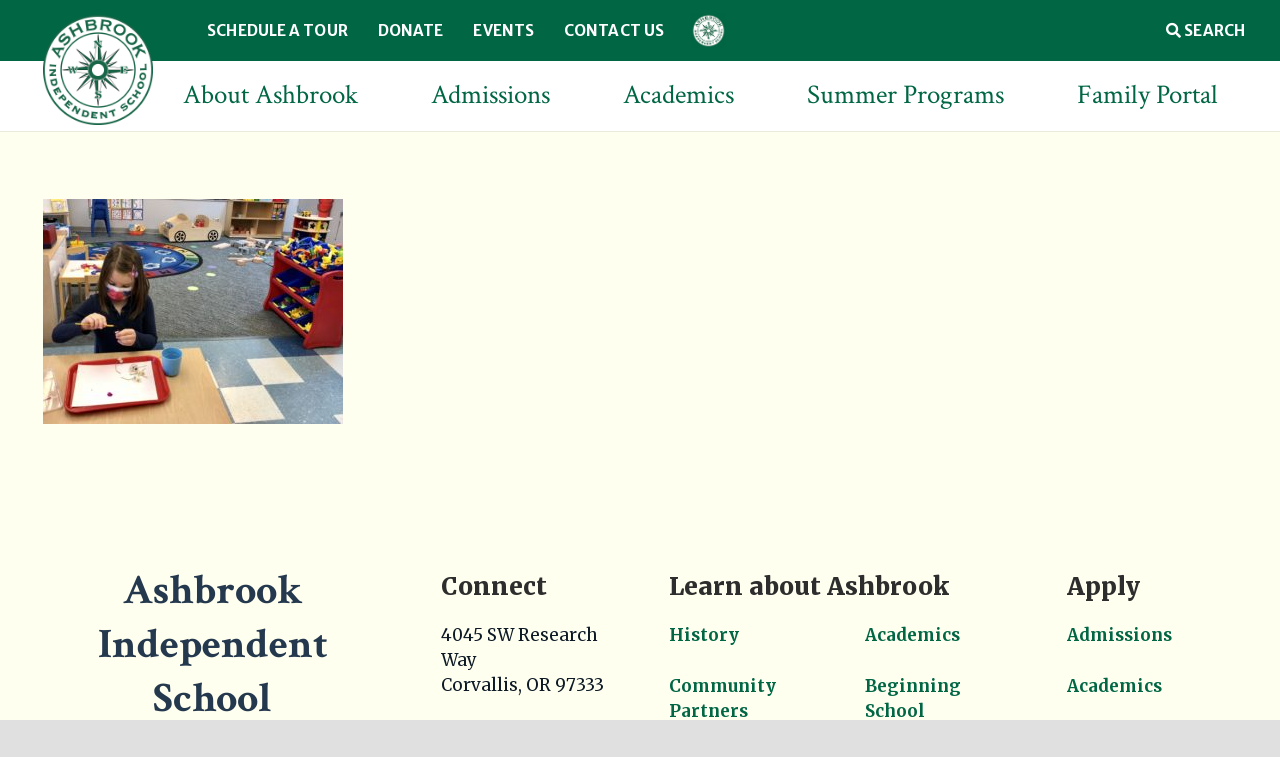

--- FILE ---
content_type: text/html; charset=UTF-8
request_url: https://www.ashbrookschool.org/academics/pre-primary/img_3680/
body_size: 22143
content:
<!DOCTYPE HTML>
<html lang="en-US">
<head>
	<meta charset="UTF-8">
	
<!-- [BEGIN] Metadata added via All-Meta-Tags plugin by Space X-Chimp ( https://www.spacexchimp.com ) -->
<meta name='google-site-verification' content='RJ8aHzezdkO2yYx4xdvuDeT65Bq2yhDjnk2c1matCx8' />
<!-- [END] Metadata added via All-Meta-Tags plugin by Space X-Chimp ( https://www.spacexchimp.com ) -->

<title>IMG_3680 &#8211; Ashbrook Independent School</title>
<style>
#wpadminbar #wp-admin-bar-wsm_free_top_button .ab-icon:before {
	content: "\f239";
	color: #FF9800;
	top: 3px;
}
</style><meta name='robots' content='max-image-preview:large' />
<link rel='dns-prefetch' href='//www.googletagmanager.com' />
<link rel='dns-prefetch' href='//fonts.googleapis.com' />
<link rel="alternate" type="application/rss+xml" title="Ashbrook Independent School &raquo; Feed" href="https://www.ashbrookschool.org/feed/" />
<link rel="alternate" type="application/rss+xml" title="Ashbrook Independent School &raquo; Comments Feed" href="https://www.ashbrookschool.org/comments/feed/" />
<link rel="alternate" title="oEmbed (JSON)" type="application/json+oembed" href="https://www.ashbrookschool.org/wp-json/oembed/1.0/embed?url=https%3A%2F%2Fwww.ashbrookschool.org%2Facademics%2Fpre-primary%2Fimg_3680%2F" />
<link rel="alternate" title="oEmbed (XML)" type="text/xml+oembed" href="https://www.ashbrookschool.org/wp-json/oembed/1.0/embed?url=https%3A%2F%2Fwww.ashbrookschool.org%2Facademics%2Fpre-primary%2Fimg_3680%2F&#038;format=xml" />
		<script type="text/javascript">
			var ajaxurl = 'https://www.ashbrookschool.org/wp-admin/admin-ajax.php';
		</script>
				<style>
			.lazyload,
			.lazyloading {
				max-width: 100%;
			}
		</style>
		<meta name="viewport" content="width=device-width, initial-scale=1">
<meta name="SKYPE_TOOLBAR" content="SKYPE_TOOLBAR_PARSER_COMPATIBLE">
<meta property="og:title" content="IMG_3680 &#8211; Ashbrook Independent School">
<meta property="og:url" content="https://www.ashbrookschool.org/academics/pre-primary/img_3680/">
<meta property="og:locale" content="en_US">
<meta property="og:site_name" content="Ashbrook Independent School">
<meta property="og:type" content="website">
<style id='wp-img-auto-sizes-contain-inline-css'>
img:is([sizes=auto i],[sizes^="auto," i]){contain-intrinsic-size:3000px 1500px}
/*# sourceURL=wp-img-auto-sizes-contain-inline-css */
</style>
<style id='wp-emoji-styles-inline-css'>

	img.wp-smiley, img.emoji {
		display: inline !important;
		border: none !important;
		box-shadow: none !important;
		height: 1em !important;
		width: 1em !important;
		margin: 0 0.07em !important;
		vertical-align: -0.1em !important;
		background: none !important;
		padding: 0 !important;
	}
/*# sourceURL=wp-emoji-styles-inline-css */
</style>
<link rel='stylesheet' id='wp-blog-designer-fontawesome-stylesheets-css' href='https://www.ashbrookschool.org/wp-content/plugins/blog-designer//admin/css/fontawesome-all.min.css?ver=1.0' media='all' />
<link rel='stylesheet' id='wp-blog-designer-css-stylesheets-css' href='https://www.ashbrookschool.org/wp-content/plugins/blog-designer/public/css/designer_css.css?ver=1.0' media='all' />
<link rel='stylesheet' id='simple-banner-style-css' href='https://www.ashbrookschool.org/wp-content/plugins/simple-banner/simple-banner.css?ver=2.17.3' media='all' />
<link rel='stylesheet' id='wsm-style-css' href='https://www.ashbrookschool.org/wp-content/plugins/wp-stats-manager/css/style.css?ver=1.2' media='all' />
<link rel='stylesheet' id='us-fonts-css' href='https://fonts.googleapis.com/css?family=Alegreya+SC%3A700%2C400%7CMerriweather%3A300%2C400%7CMerriweather+Sans%3A400%2C700%2C800%7CCrimson+Text%3A400%2C600%7CAlegreya+Sans%3A400%2C700&#038;display=swap&#038;ver=6.9' media='all' />
<link rel='stylesheet' id='us-style-css' href='https://www.ashbrookschool.org/wp-content/themes/Zephyr/css/style.min.css?ver=8.27' media='all' />
<link rel='stylesheet' id='us-ripple-css' href='https://www.ashbrookschool.org/wp-content/themes/Zephyr/common/css/base/ripple.css?ver=8.27' media='all' />
<link rel='stylesheet' id='ics-calendar-css' href='https://www.ashbrookschool.org/wp-content/plugins/ics-calendar/assets/style.min.css?ver=12.0.3.1' media='all' />
<!--n2css--><!--n2js--><script src="https://www.ashbrookschool.org/wp-includes/js/jquery/jquery.min.js?ver=3.7.1" id="jquery-core-js"></script>
<script src="https://www.ashbrookschool.org/wp-includes/js/imagesloaded.min.js?ver=5.0.0" id="imagesloaded-js"></script>
<script src="https://www.ashbrookschool.org/wp-includes/js/masonry.min.js?ver=4.2.2" id="masonry-js"></script>
<script src="https://www.ashbrookschool.org/wp-content/plugins/blog-designer/public/js/ticker.min.js?ver=1.0" id="ticker-js"></script>
<script src="https://www.ashbrookschool.org/wp-content/plugins/blog-designer/public/js/designer.js?ver=1.0" id="wp-blog-designer-script-js"></script>
<script id="simple-banner-script-js-before">
const simpleBannerScriptParams = {"version":"2.17.3","hide_simple_banner":"yes","simple_banner_prepend_element":"body","simple_banner_position":"static","header_margin":"","header_padding":"","simple_banner_z_index":"","simple_banner_text":"<p><em><u><font size=\"6\"><a href=\"https:\/\/www.ashbrookschool.org\/academics\/summer-programs\/\">SUMMER PROGRAMS REGISTRATION OPEN--CLICK HERE<\/a><\/font><\/em><\/p>","pro_version_enabled":"","disabled_on_current_page":false,"debug_mode":"","id":8758,"disabled_pages_array":[],"is_current_page_a_post":false,"disabled_on_posts":"","simple_banner_disabled_page_paths":"","simple_banner_font_size":"200 px","simple_banner_color":"#63b06d","simple_banner_text_color":"#ffffff","simple_banner_link_color":"#ffffff","simple_banner_close_color":"","simple_banner_custom_css":"","simple_banner_scrolling_custom_css":"","simple_banner_text_custom_css":"","simple_banner_button_css":"","site_custom_css":"","keep_site_custom_css":"","site_custom_js":"","keep_site_custom_js":"","wp_body_open_enabled":"","wp_body_open":true,"close_button_enabled":"","close_button_expiration":"","close_button_cookie_set":false,"current_date":{"date":"2026-02-02 04:59:47.202541","timezone_type":3,"timezone":"UTC"},"start_date":{"date":"2026-02-02 04:59:47.202546","timezone_type":3,"timezone":"UTC"},"end_date":{"date":"2026-02-02 04:59:47.202549","timezone_type":3,"timezone":"UTC"},"simple_banner_start_after_date":"","simple_banner_remove_after_date":"","simple_banner_insert_inside_element":""}
//# sourceURL=simple-banner-script-js-before
</script>
<script src="https://www.ashbrookschool.org/wp-content/plugins/simple-banner/simple-banner.js?ver=2.17.3" id="simple-banner-script-js"></script>

<!-- Google tag (gtag.js) snippet added by Site Kit -->

<!-- Google Analytics snippet added by Site Kit -->
<script src="https://www.googletagmanager.com/gtag/js?id=G-2J0BVXWGGJ" id="google_gtagjs-js" async></script>
<script id="google_gtagjs-js-after">
window.dataLayer = window.dataLayer || [];function gtag(){dataLayer.push(arguments);}
gtag("set","linker",{"domains":["www.ashbrookschool.org"]});
gtag("js", new Date());
gtag("set", "developer_id.dZTNiMT", true);
gtag("config", "G-2J0BVXWGGJ");
 window._googlesitekit = window._googlesitekit || {}; window._googlesitekit.throttledEvents = []; window._googlesitekit.gtagEvent = (name, data) => { var key = JSON.stringify( { name, data } ); if ( !! window._googlesitekit.throttledEvents[ key ] ) { return; } window._googlesitekit.throttledEvents[ key ] = true; setTimeout( () => { delete window._googlesitekit.throttledEvents[ key ]; }, 5 ); gtag( "event", name, { ...data, event_source: "site-kit" } ); } 
//# sourceURL=google_gtagjs-js-after
</script>

<!-- End Google tag (gtag.js) snippet added by Site Kit -->
<script></script><link rel="https://api.w.org/" href="https://www.ashbrookschool.org/wp-json/" /><link rel="alternate" title="JSON" type="application/json" href="https://www.ashbrookschool.org/wp-json/wp/v2/media/8758" /><link rel="EditURI" type="application/rsd+xml" title="RSD" href="https://www.ashbrookschool.org/xmlrpc.php?rsd" />
<meta name="generator" content="WordPress 6.9" />
<link rel="canonical" href="https://www.ashbrookschool.org/academics/pre-primary/img_3680/" />
<link rel='shortlink' href='https://www.ashbrookschool.org/?p=8758' />
<meta name="generator" content="Site Kit by Google 1.147.0" /><style type="text/css">.simple-banner{display:none;}</style><style type="text/css">.simple-banner{position:static;}</style><style type="text/css">.simple-banner .simple-banner-text{font-size:200 px;}</style><style type="text/css">.simple-banner{background:#63b06d;}</style><style type="text/css">.simple-banner .simple-banner-text{color:#ffffff;}</style><style type="text/css">.simple-banner .simple-banner-text a{color:#ffffff;}</style><style type="text/css">.simple-banner{z-index: 99999;}</style><style id="simple-banner-site-custom-css-dummy" type="text/css"></style><script id="simple-banner-site-custom-js-dummy" type="text/javascript"></script>	   
    <!-- Wordpress Stats Manager -->
    <script type="text/javascript">
          var _wsm = _wsm || [];
           _wsm.push(['trackPageView']);
           _wsm.push(['enableLinkTracking']);
           _wsm.push(['enableHeartBeatTimer']);
          (function() {
            var u="https://www.ashbrookschool.org/wp-content/plugins/wp-stats-manager/";
            _wsm.push(['setUrlReferrer', ""]);
            _wsm.push(['setTrackerUrl',"https://www.ashbrookschool.org/?wmcAction=wmcTrack"]);
            _wsm.push(['setSiteId', "1"]);
            _wsm.push(['setPageId', "8758"]);
            _wsm.push(['setWpUserId', "0"]);           
            var d=document, g=d.createElement('script'), s=d.getElementsByTagName('script')[0];
            g.type='text/javascript'; g.async=true; g.defer=true; g.src=u+'js/wsm_new.js'; s.parentNode.insertBefore(g,s);
          })();
    </script>
    <!-- End Wordpress Stats Manager Code -->
      		<script>
			document.documentElement.className = document.documentElement.className.replace('no-js', 'js');
		</script>
				<style>
			.no-js img.lazyload {
				display: none;
			}

			figure.wp-block-image img.lazyloading {
				min-width: 150px;
			}

			.lazyload,
			.lazyloading {
				--smush-placeholder-width: 100px;
				--smush-placeholder-aspect-ratio: 1/1;
				width: var(--smush-image-width, var(--smush-placeholder-width)) !important;
				aspect-ratio: var(--smush-image-aspect-ratio, var(--smush-placeholder-aspect-ratio)) !important;
			}

						.lazyload, .lazyloading {
				opacity: 0;
			}

			.lazyloaded {
				opacity: 1;
				transition: opacity 400ms;
				transition-delay: 0ms;
			}

					</style>
				<script id="us_add_no_touch">
			if ( ! /Android|webOS|iPhone|iPad|iPod|BlackBerry|IEMobile|Opera Mini/i.test( navigator.userAgent ) ) {
				document.getElementsByTagName( 'html' )[ 0 ].className += " no-touch";
			}
		</script>
		<meta name="generator" content="Powered by WPBakery Page Builder - drag and drop page builder for WordPress."/>
<!-- Google Tag Manager -->
<script>(function(w,d,s,l,i){w[l]=w[l]||[];w[l].push({'gtm.start':
new Date().getTime(),event:'gtm.js'});var f=d.getElementsByTagName(s)[0],
j=d.createElement(s),dl=l!='dataLayer'?'&l='+l:'';j.async=true;j.src=
'https://www.googletagmanager.com/gtm.js?id='+i+dl;f.parentNode.insertBefore(j,f);
})(window,document,'script','dataLayer','GTM-PXTMHML9');</script>
<!-- End Google Tag Manager -->
<!-- Google Tag Manager (noscript) -->
<noscript><iframe data-src="https://www.googletagmanager.com/ns.html?id=GTM-PXTMHML9"
height="0" width="0" style="display:none;visibility:hidden" src="[data-uri]" class="lazyload" data-load-mode="1"></iframe></noscript>
<!-- End Google Tag Manager (noscript) --><link rel="icon" href="https://www.ashbrookschool.org/wp-content/uploads/2017/11/Ashbrook-School-Logo-Final-Green-150x150.png" sizes="32x32" />
<link rel="icon" href="https://www.ashbrookschool.org/wp-content/uploads/2017/11/Ashbrook-School-Logo-Final-Green-300x300.png" sizes="192x192" />
<link rel="apple-touch-icon" href="https://www.ashbrookschool.org/wp-content/uploads/2017/11/Ashbrook-School-Logo-Final-Green-300x300.png" />
<meta name="msapplication-TileImage" content="https://www.ashbrookschool.org/wp-content/uploads/2017/11/Ashbrook-School-Logo-Final-Green-300x300.png" />
<noscript><style> .wpb_animate_when_almost_visible { opacity: 1; }</style></noscript>		<style id="us-icon-fonts">@font-face{font-display:block;font-style:normal;font-family:"fontawesome";font-weight:900;src:url("https://www.ashbrookschool.org/wp-content/themes/Zephyr/fonts/fa-solid-900.woff2?ver=8.27") format("woff2")}.fas{font-family:"fontawesome";font-weight:900}@font-face{font-display:block;font-style:normal;font-family:"fontawesome";font-weight:400;src:url("https://www.ashbrookschool.org/wp-content/themes/Zephyr/fonts/fa-regular-400.woff2?ver=8.27") format("woff2")}.far{font-family:"fontawesome";font-weight:400}@font-face{font-display:block;font-style:normal;font-family:"Font Awesome 5 Brands";font-weight:400;src:url("https://www.ashbrookschool.org/wp-content/themes/Zephyr/fonts/fa-brands-400.woff2?ver=8.27") format("woff2")}.fab{font-family:"Font Awesome 5 Brands";font-weight:400}@font-face{font-display:block;font-style:normal;font-family:"Material Icons";font-weight:400;src:url("https://www.ashbrookschool.org/wp-content/themes/Zephyr/fonts/material-icons.woff2?ver=8.27") format("woff2")}.material-icons{font-family:"Material Icons";font-weight:400}</style>
				<style id="us-theme-options-css">:root{--color-header-middle-bg:#ffffff;--color-header-middle-bg-grad:#ffffff;--color-header-middle-text:#006644;--color-header-middle-text-hover:#27a474;--color-header-transparent-bg:transparent;--color-header-transparent-bg-grad:transparent;--color-header-transparent-text:#ffffff;--color-header-transparent-text-hover:#27a474;--color-header-top-bg:#006644;--color-header-top-bg-grad:#006644;--color-header-top-text:#ffffff;--color-header-top-text-hover:#f2f4f5;--color-header-top-transparent-bg:rgba(0,0,0,0.2);--color-header-top-transparent-bg-grad:rgba(0,0,0,0.2);--color-header-top-transparent-text:rgba(255,255,255,0.66);--color-header-top-transparent-text-hover:#fff;--color-content-bg:#fffff0;--color-content-bg-grad:#fffff0;--color-content-bg-alt:#f5f5f5;--color-content-bg-alt-grad:#f5f5f5;--color-content-border:#e1e4e5;--color-content-heading:#171c21;--color-content-heading-grad:#171c21;--color-content-text:#0d1a26;--color-content-link:#006644;--color-content-link-hover:#27a474;--color-content-primary:#006644;--color-content-primary-grad:#006644;--color-content-secondary:#27a474;--color-content-secondary-grad:#27a474;--color-content-faded:#949799;--color-content-overlay:rgba(0,0,0,0.75);--color-content-overlay-grad:rgba(0,0,0,0.75);--color-alt-content-bg:#FFFFF0;--color-alt-content-bg-grad:#FFFFF0;--color-alt-content-bg-alt:#f5f5f5;--color-alt-content-bg-alt-grad:#f5f5f5;--color-alt-content-border:#e1e4e5;--color-alt-content-heading:#171c21;--color-alt-content-heading-grad:#171c21;--color-alt-content-text:#0d1a26;--color-alt-content-link:#006644;--color-alt-content-link-hover:#27a474;--color-alt-content-primary:#006644;--color-alt-content-primary-grad:#006644;--color-alt-content-secondary:#27a474;--color-alt-content-secondary-grad:#27a474;--color-alt-content-faded:#949799;--color-alt-content-overlay:#e95095;--color-alt-content-overlay-grad:linear-gradient(135deg,#e95095,rgba(233,80,149,0.75));--color-footer-bg:#0d1a26;--color-footer-bg-grad:#0d1a26;--color-footer-bg-alt:#0d1a26;--color-footer-bg-alt-grad:#0d1a26;--color-footer-border:#35383b;--color-footer-heading:#ccc;--color-footer-heading-grad:#ccc;--color-footer-text:#f0f0f0;--color-footer-link:#006644;--color-footer-link-hover:#27a474;--color-subfooter-bg:#0d1a26;--color-subfooter-bg-grad:#0d1a26;--color-subfooter-bg-alt:#c2c4c5;--color-subfooter-bg-alt-grad:#c2c4c5;--color-subfooter-border:#35383b;--color-subfooter-heading:#ccc;--color-subfooter-heading-grad:#ccc;--color-subfooter-text:#27a474;--color-subfooter-link:#006644;--color-subfooter-link-hover:#006644;--color-content-primary-faded:rgba(0,102,68,0.15);--box-shadow:0 5px 15px rgba(0,0,0,.15);--box-shadow-up:0 -5px 15px rgba(0,0,0,.15);--site-canvas-width:1300px;--site-content-width:1300px;--site-sidebar-width:27.83%;--text-block-margin-bottom:0rem;--inputs-font-size:1rem;--inputs-height:3em;--inputs-padding:1em;--inputs-border-width:1px;--inputs-text-color:inherit}:root{--font-family:"Alegreya Sans";--font-size:17px;--line-height:19px;--font-weight:400;--bold-font-weight:700;--h1-font-family:"Alegreya SC";--h1-font-size:40px;--h1-line-height:1.4;--h1-font-weight:400;--h1-bold-font-weight:700;--h1-text-transform:none;--h1-font-style:normal;--h1-letter-spacing:0em;--h1-margin-bottom:0.6em;--h2-font-family:var(--h1-font-family);--h2-font-size:29px;--h2-line-height:1.4;--h2-font-weight:var(--h1-font-weight);--h2-bold-font-weight:var(--h1-bold-font-weight);--h2-text-transform:var(--h1-text-transform);--h2-font-style:var(--h1-font-style);--h2-letter-spacing:0em;--h2-margin-bottom:0.6em;--h3-font-family:var(--h1-font-family);--h3-font-size:23px;--h3-line-height:1.4;--h3-font-weight:var(--h1-font-weight);--h3-bold-font-weight:var(--h1-bold-font-weight);--h3-text-transform:var(--h1-text-transform);--h3-font-style:var(--h1-font-style);--h3-letter-spacing:0em;--h3-margin-bottom:0.6em;--h4-font-family:var(--h1-font-family);--h4-font-size:24px;--h4-line-height:1.4;--h4-font-weight:var(--h1-font-weight);--h4-bold-font-weight:var(--h1-bold-font-weight);--h4-text-transform:var(--h1-text-transform);--h4-font-style:var(--h1-font-style);--h4-letter-spacing:0em;--h4-margin-bottom:0.6em;--h5-font-family:var(--h1-font-family);--h5-font-size:22px;--h5-line-height:1.4;--h5-font-weight:var(--h1-font-weight);--h5-bold-font-weight:var(--h1-bold-font-weight);--h5-text-transform:var(--h1-text-transform);--h5-font-style:var(--h1-font-style);--h5-letter-spacing:0em;--h5-margin-bottom:0.6em;--h6-font-family:var(--h1-font-family);--h6-font-size:19px;--h6-line-height:1.4;--h6-font-weight:var(--h1-font-weight);--h6-bold-font-weight:var(--h1-bold-font-weight);--h6-text-transform:var(--h1-text-transform);--h6-font-style:var(--h1-font-style);--h6-letter-spacing:0em;--h6-margin-bottom:0.6em}@media (max-width:600px){:root{--font-size:15px;--line-height:17px;--h1-font-size:30px;--h2-font-size:26px;--h3-font-size:17px;--h4-font-size:20px;--h5-font-size:17px;--h6-font-size:15px}}h1{font-family:var(--h1-font-family,inherit);font-weight:var(--h1-font-weight,inherit);font-size:var(--h1-font-size,inherit);font-style:var(--h1-font-style,inherit);line-height:var(--h1-line-height,1.4);letter-spacing:var(--h1-letter-spacing,inherit);text-transform:var(--h1-text-transform,inherit);margin-bottom:var(--h1-margin-bottom,1.5rem)}h1>strong{font-weight:var(--h1-bold-font-weight,bold)}h2{font-family:var(--h2-font-family,inherit);font-weight:var(--h2-font-weight,inherit);font-size:var(--h2-font-size,inherit);font-style:var(--h2-font-style,inherit);line-height:var(--h2-line-height,1.4);letter-spacing:var(--h2-letter-spacing,inherit);text-transform:var(--h2-text-transform,inherit);margin-bottom:var(--h2-margin-bottom,1.5rem)}h2>strong{font-weight:var(--h2-bold-font-weight,bold)}h3{font-family:var(--h3-font-family,inherit);font-weight:var(--h3-font-weight,inherit);font-size:var(--h3-font-size,inherit);font-style:var(--h3-font-style,inherit);line-height:var(--h3-line-height,1.4);letter-spacing:var(--h3-letter-spacing,inherit);text-transform:var(--h3-text-transform,inherit);margin-bottom:var(--h3-margin-bottom,1.5rem)}h3>strong{font-weight:var(--h3-bold-font-weight,bold)}h4{font-family:var(--h4-font-family,inherit);font-weight:var(--h4-font-weight,inherit);font-size:var(--h4-font-size,inherit);font-style:var(--h4-font-style,inherit);line-height:var(--h4-line-height,1.4);letter-spacing:var(--h4-letter-spacing,inherit);text-transform:var(--h4-text-transform,inherit);margin-bottom:var(--h4-margin-bottom,1.5rem)}h4>strong{font-weight:var(--h4-bold-font-weight,bold)}h5{font-family:var(--h5-font-family,inherit);font-weight:var(--h5-font-weight,inherit);font-size:var(--h5-font-size,inherit);font-style:var(--h5-font-style,inherit);line-height:var(--h5-line-height,1.4);letter-spacing:var(--h5-letter-spacing,inherit);text-transform:var(--h5-text-transform,inherit);margin-bottom:var(--h5-margin-bottom,1.5rem)}h5>strong{font-weight:var(--h5-bold-font-weight,bold)}h6{font-family:var(--h6-font-family,inherit);font-weight:var(--h6-font-weight,inherit);font-size:var(--h6-font-size,inherit);font-style:var(--h6-font-style,inherit);line-height:var(--h6-line-height,1.4);letter-spacing:var(--h6-letter-spacing,inherit);text-transform:var(--h6-text-transform,inherit);margin-bottom:var(--h6-margin-bottom,1.5rem)}h6>strong{font-weight:var(--h6-bold-font-weight,bold)}body{background:#e0e0e0}@media (max-width:1385px){.l-main .aligncenter{max-width:calc(100vw - 5rem)}}@media (min-width:1281px){body.usb_preview .hide_on_default{opacity:0.25!important}.vc_hidden-lg,body:not(.usb_preview) .hide_on_default{display:none!important}.default_align_left{text-align:left;justify-content:flex-start}.default_align_right{text-align:right;justify-content:flex-end}.default_align_center{text-align:center;justify-content:center}.w-hwrapper.default_align_center>*{margin-left:calc( var(--hwrapper-gap,1.2rem) / 2 );margin-right:calc( var(--hwrapper-gap,1.2rem) / 2 )}.default_align_justify{justify-content:space-between}.w-hwrapper>.default_align_justify,.default_align_justify>.w-btn{width:100%}}@media (min-width:1025px) and (max-width:1280px){body.usb_preview .hide_on_laptops{opacity:0.25!important}.vc_hidden-md,body:not(.usb_preview) .hide_on_laptops{display:none!important}.laptops_align_left{text-align:left;justify-content:flex-start}.laptops_align_right{text-align:right;justify-content:flex-end}.laptops_align_center{text-align:center;justify-content:center}.w-hwrapper.laptops_align_center>*{margin-left:calc( var(--hwrapper-gap,1.2rem) / 2 );margin-right:calc( var(--hwrapper-gap,1.2rem) / 2 )}.laptops_align_justify{justify-content:space-between}.w-hwrapper>.laptops_align_justify,.laptops_align_justify>.w-btn{width:100%}.g-cols.via_grid[style*="--laptops-gap"]{grid-gap:var(--laptops-gap,3rem)}}@media (min-width:601px) and (max-width:1024px){body.usb_preview .hide_on_tablets{opacity:0.25!important}.vc_hidden-sm,body:not(.usb_preview) .hide_on_tablets{display:none!important}.tablets_align_left{text-align:left;justify-content:flex-start}.tablets_align_right{text-align:right;justify-content:flex-end}.tablets_align_center{text-align:center;justify-content:center}.w-hwrapper.tablets_align_center>*{margin-left:calc( var(--hwrapper-gap,1.2rem) / 2 );margin-right:calc( var(--hwrapper-gap,1.2rem) / 2 )}.tablets_align_justify{justify-content:space-between}.w-hwrapper>.tablets_align_justify,.tablets_align_justify>.w-btn{width:100%}.g-cols.via_grid[style*="--tablets-gap"]{grid-gap:var(--tablets-gap,3rem)}}@media (max-width:600px){body.usb_preview .hide_on_mobiles{opacity:0.25!important}.vc_hidden-xs,body:not(.usb_preview) .hide_on_mobiles{display:none!important}.mobiles_align_left{text-align:left;justify-content:flex-start}.mobiles_align_right{text-align:right;justify-content:flex-end}.mobiles_align_center{text-align:center;justify-content:center}.w-hwrapper.mobiles_align_center>*{margin-left:calc( var(--hwrapper-gap,1.2rem) / 2 );margin-right:calc( var(--hwrapper-gap,1.2rem) / 2 )}.mobiles_align_justify{justify-content:space-between}.w-hwrapper>.mobiles_align_justify,.mobiles_align_justify>.w-btn{width:100%}.w-hwrapper.stack_on_mobiles{display:block}.w-hwrapper.stack_on_mobiles>*{display:block;margin:0 0 var(--hwrapper-gap,1.2rem)}.w-hwrapper.stack_on_mobiles>:last-child{margin-bottom:0}.g-cols.via_grid[style*="--mobiles-gap"]{grid-gap:var(--mobiles-gap,1.5rem)}}@media (max-width:1280px){.g-cols.laptops-cols_1{grid-template-columns:100%}.g-cols.laptops-cols_1.reversed>div:last-of-type{order:-1}.g-cols.laptops-cols_2{grid-template-columns:repeat(2,1fr)}.g-cols.laptops-cols_3{grid-template-columns:repeat(3,1fr)}.g-cols.laptops-cols_4{grid-template-columns:repeat(4,1fr)}.g-cols.laptops-cols_5{grid-template-columns:repeat(5,1fr)}.g-cols.laptops-cols_6{grid-template-columns:repeat(6,1fr)}.g-cols.laptops-cols_1-2{grid-template-columns:1fr 2fr}.g-cols.laptops-cols_2-1{grid-template-columns:2fr 1fr}.g-cols.laptops-cols_2-3{grid-template-columns:2fr 3fr}.g-cols.laptops-cols_3-2{grid-template-columns:3fr 2fr}.g-cols.laptops-cols_1-3{grid-template-columns:1fr 3fr}.g-cols.laptops-cols_3-1{grid-template-columns:3fr 1fr}.g-cols.laptops-cols_1-4{grid-template-columns:1fr 4fr}.g-cols.laptops-cols_4-1{grid-template-columns:4fr 1fr}.g-cols.laptops-cols_1-5{grid-template-columns:1fr 5fr}.g-cols.laptops-cols_5-1{grid-template-columns:5fr 1fr}.g-cols.laptops-cols_1-2-1{grid-template-columns:1fr 2fr 1fr}.g-cols.laptops-cols_1-3-1{grid-template-columns:1fr 3fr 1fr}.g-cols.laptops-cols_1-4-1{grid-template-columns:1fr 4fr 1fr}}@media (max-width:1024px){.g-cols.tablets-cols_1{grid-template-columns:100%}.g-cols.tablets-cols_1.reversed>div:last-of-type{order:-1}.g-cols.tablets-cols_2{grid-template-columns:repeat(2,1fr)}.g-cols.tablets-cols_3{grid-template-columns:repeat(3,1fr)}.g-cols.tablets-cols_4{grid-template-columns:repeat(4,1fr)}.g-cols.tablets-cols_5{grid-template-columns:repeat(5,1fr)}.g-cols.tablets-cols_6{grid-template-columns:repeat(6,1fr)}.g-cols.tablets-cols_1-2{grid-template-columns:1fr 2fr}.g-cols.tablets-cols_2-1{grid-template-columns:2fr 1fr}.g-cols.tablets-cols_2-3{grid-template-columns:2fr 3fr}.g-cols.tablets-cols_3-2{grid-template-columns:3fr 2fr}.g-cols.tablets-cols_1-3{grid-template-columns:1fr 3fr}.g-cols.tablets-cols_3-1{grid-template-columns:3fr 1fr}.g-cols.tablets-cols_1-4{grid-template-columns:1fr 4fr}.g-cols.tablets-cols_4-1{grid-template-columns:4fr 1fr}.g-cols.tablets-cols_1-5{grid-template-columns:1fr 5fr}.g-cols.tablets-cols_5-1{grid-template-columns:5fr 1fr}.g-cols.tablets-cols_1-2-1{grid-template-columns:1fr 2fr 1fr}.g-cols.tablets-cols_1-3-1{grid-template-columns:1fr 3fr 1fr}.g-cols.tablets-cols_1-4-1{grid-template-columns:1fr 4fr 1fr}}@media (max-width:600px){.g-cols.mobiles-cols_1{grid-template-columns:100%}.g-cols.mobiles-cols_1.reversed>div:last-of-type{order:-1}.g-cols.mobiles-cols_2{grid-template-columns:repeat(2,1fr)}.g-cols.mobiles-cols_3{grid-template-columns:repeat(3,1fr)}.g-cols.mobiles-cols_4{grid-template-columns:repeat(4,1fr)}.g-cols.mobiles-cols_5{grid-template-columns:repeat(5,1fr)}.g-cols.mobiles-cols_6{grid-template-columns:repeat(6,1fr)}.g-cols.mobiles-cols_1-2{grid-template-columns:1fr 2fr}.g-cols.mobiles-cols_2-1{grid-template-columns:2fr 1fr}.g-cols.mobiles-cols_2-3{grid-template-columns:2fr 3fr}.g-cols.mobiles-cols_3-2{grid-template-columns:3fr 2fr}.g-cols.mobiles-cols_1-3{grid-template-columns:1fr 3fr}.g-cols.mobiles-cols_3-1{grid-template-columns:3fr 1fr}.g-cols.mobiles-cols_1-4{grid-template-columns:1fr 4fr}.g-cols.mobiles-cols_4-1{grid-template-columns:4fr 1fr}.g-cols.mobiles-cols_1-5{grid-template-columns:1fr 5fr}.g-cols.mobiles-cols_5-1{grid-template-columns:5fr 1fr}.g-cols.mobiles-cols_1-2-1{grid-template-columns:1fr 2fr 1fr}.g-cols.mobiles-cols_1-3-1{grid-template-columns:1fr 3fr 1fr}.g-cols.mobiles-cols_1-4-1{grid-template-columns:1fr 4fr 1fr}.g-cols:not([style*="--gap"]){grid-gap:1.5rem}}@media (max-width:767px){.l-canvas{overflow:hidden}.g-cols.stacking_default.reversed>div:last-of-type{order:-1}.g-cols.stacking_default.via_flex>div:not([class*="vc_col-xs"]){width:100%;margin:0 0 1.5rem}.g-cols.stacking_default.via_grid.mobiles-cols_1{grid-template-columns:100%}.g-cols.stacking_default.via_flex.type_boxes>div,.g-cols.stacking_default.via_flex.reversed>div:first-child,.g-cols.stacking_default.via_flex:not(.reversed)>div:last-child,.g-cols.stacking_default.via_flex>div.has_bg_color{margin-bottom:0}.g-cols.stacking_default.via_flex.type_default>.wpb_column.stretched{margin-left:-1rem;margin-right:-1rem}.g-cols.stacking_default.via_grid.mobiles-cols_1>.wpb_column.stretched,.g-cols.stacking_default.via_flex.type_boxes>.wpb_column.stretched{margin-left:-2.5rem;margin-right:-2.5rem;width:auto}.vc_column-inner.type_sticky>.wpb_wrapper,.vc_column_container.type_sticky>.vc_column-inner{top:0!important}}@media (min-width:768px){body:not(.rtl) .l-section.for_sidebar.at_left>div>.l-sidebar,.rtl .l-section.for_sidebar.at_right>div>.l-sidebar{order:-1}.vc_column_container.type_sticky>.vc_column-inner,.vc_column-inner.type_sticky>.wpb_wrapper{position:-webkit-sticky;position:sticky}.l-section.type_sticky{position:-webkit-sticky;position:sticky;top:0;z-index:11;transition:top 0.3s cubic-bezier(.78,.13,.15,.86) 0.1s}.header_hor .l-header.post_fixed.sticky_auto_hide{z-index:12}.admin-bar .l-section.type_sticky{top:32px}.l-section.type_sticky>.l-section-h{transition:padding-top 0.3s}.header_hor .l-header.pos_fixed:not(.down)~.l-main .l-section.type_sticky:not(:first-of-type){top:var(--header-sticky-height)}.admin-bar.header_hor .l-header.pos_fixed:not(.down)~.l-main .l-section.type_sticky:not(:first-of-type){top:calc( var(--header-sticky-height) + 32px )}.header_hor .l-header.pos_fixed.sticky:not(.down)~.l-main .l-section.type_sticky:first-of-type>.l-section-h{padding-top:var(--header-sticky-height)}.header_hor.headerinpos_bottom .l-header.pos_fixed.sticky:not(.down)~.l-main .l-section.type_sticky:first-of-type>.l-section-h{padding-bottom:var(--header-sticky-height)!important}}@media screen and (min-width:1385px){.g-cols.via_flex.type_default>.wpb_column.stretched:first-of-type{margin-left:min( calc( var(--site-content-width) / 2 + 0px / 2 + 1.5rem - 50vw),-1rem )}.g-cols.via_flex.type_default>.wpb_column.stretched:last-of-type{margin-right:min( calc( var(--site-content-width) / 2 + 0px / 2 + 1.5rem - 50vw),-1rem )}.l-main .alignfull, .w-separator.width_screen,.g-cols.via_grid>.wpb_column.stretched:first-of-type,.g-cols.via_flex.type_boxes>.wpb_column.stretched:first-of-type{margin-left:min( calc( var(--site-content-width) / 2 + 0px / 2 - 50vw ),-2.5rem )}.l-main .alignfull, .w-separator.width_screen,.g-cols.via_grid>.wpb_column.stretched:last-of-type,.g-cols.via_flex.type_boxes>.wpb_column.stretched:last-of-type{margin-right:min( calc( var(--site-content-width) / 2 + 0px / 2 - 50vw ),-2.5rem )}}@media (max-width:600px){.w-form-row.for_submit[style*=btn-size-mobiles] .w-btn{font-size:var(--btn-size-mobiles)!important}}a,button,input[type=submit],.ui-slider-handle{outline:none!important}.w-header-show{background:rgba(0,0,0,0.3)}.no-touch .w-header-show:hover{background:var(--color-content-primary-grad)}button[type=submit]:not(.w-btn),input[type=submit]:not(.w-btn),.us-nav-style_1>*,.navstyle_1>.owl-nav button,.us-btn-style_1{font-family:var(--font-family);font-size:1rem;line-height:1.2!important;font-weight:400;font-style:normal;text-transform:uppercase;letter-spacing:0em;border-radius:0.2em;padding:0.8em 1.5em;background:#006644;border-color:transparent;color:#ffffff!important}button[type=submit]:not(.w-btn):before,input[type=submit]:not(.w-btn),.us-nav-style_1>*:before,.navstyle_1>.owl-nav button:before,.us-btn-style_1:before{border-width:2px}.no-touch button[type=submit]:not(.w-btn):hover,.no-touch input[type=submit]:not(.w-btn):hover,.us-nav-style_1>span.current,.no-touch .us-nav-style_1>a:hover,.no-touch .navstyle_1>.owl-nav button:hover,.no-touch .us-btn-style_1:hover{background:#27a474;border-color:transparent;color:#ffffff!important}.us-nav-style_1>*{min-width:calc(1.2em + 2 * 0.8em)}.us-nav-style_2>*,.navstyle_2>.owl-nav button,.us-btn-style_2{font-family:var(--font-family);font-size:1rem;line-height:1.2!important;font-weight:400;font-style:normal;text-transform:none;letter-spacing:0em;border-radius:0.2em;padding:0.8em 1.5em;background:#e1e4e5;border-color:transparent;color:#0d1a26!important}.us-nav-style_2>*:before,.navstyle_2>.owl-nav button:before,.us-btn-style_2:before{border-width:2px}.us-nav-style_2>span.current,.no-touch .us-nav-style_2>a:hover,.no-touch .navstyle_2>.owl-nav button:hover,.no-touch .us-btn-style_2:hover{background:#e1e4e5;border-color:transparent;color:#0d1a26!important}.us-nav-style_2>*{min-width:calc(1.2em + 2 * 0.8em)}.us-nav-style_3>*,.navstyle_3>.owl-nav button,.us-btn-style_3{font-family:var(--font-family);font-size:1rem;line-height:1.2!important;font-weight:400;font-style:normal;text-transform:uppercase;letter-spacing:0em;border-radius:0.2em;padding:0.8em 1.5em;background:#ffffff;border-color:transparent;color:#222222!important}.us-nav-style_3>*:before,.navstyle_3>.owl-nav button:before,.us-btn-style_3:before{border-width:2px}.us-nav-style_3>span.current,.no-touch .us-nav-style_3>a:hover,.no-touch .navstyle_3>.owl-nav button:hover,.no-touch .us-btn-style_3:hover{background:#ffffff;border-color:#006644;color:#222222!important}.us-nav-style_3>*{min-width:calc(1.2em + 2 * 0.8em)}.us-nav-style_4>*,.navstyle_4>.owl-nav button,.us-btn-style_4{font-family:var(--font-family);font-size:1rem;line-height:1.2!important;font-weight:400;font-style:normal;text-transform:uppercase;letter-spacing:0em;border-radius:0.2em;padding:0.8em 1.5em;background:transparent;border-color:transparent;color:#006644!important}.us-nav-style_4>*:before,.navstyle_4>.owl-nav button:before,.us-btn-style_4:before{border-width:2px}.us-nav-style_4>span.current,.no-touch .us-nav-style_4>a:hover,.no-touch .navstyle_4>.owl-nav button:hover,.no-touch .us-btn-style_4:hover{background:#f2f4f5;border-color:transparent;color:#006644!important}.us-nav-style_4>*{min-width:calc(1.2em + 2 * 0.8em)}.us-nav-style_5>*,.navstyle_5>.owl-nav button,.us-btn-style_5{font-family:var(--font-family);font-size:1rem;line-height:1.2!important;font-weight:400;font-style:normal;text-transform:uppercase;letter-spacing:0em;border-radius:0.2em;padding:0.8em 1.5em;background:#006644;border-color:transparent;color:#ffffff!important}.us-nav-style_5>*:before,.navstyle_5>.owl-nav button:before,.us-btn-style_5:before{border-width:2px}.us-nav-style_5>span.current,.no-touch .us-nav-style_5>a:hover,.no-touch .navstyle_5>.owl-nav button:hover,.no-touch .us-btn-style_5:hover{background:#006644;border-color:transparent;color:#ffffff!important}.us-nav-style_5>*{min-width:calc(1.2em + 2 * 0.8em)}.us-nav-style_6>*,.navstyle_6>.owl-nav button,.us-btn-style_6{font-family:var(--font-family);font-size:1rem;line-height:1.2!important;font-weight:400;font-style:normal;text-transform:uppercase;letter-spacing:0em;border-radius:0.2em;padding:0.8em 1.5em;background:#0d1a26;border-color:transparent;color:var(--color-header-middle-bg)!important}.us-nav-style_6>*:before,.navstyle_6>.owl-nav button:before,.us-btn-style_6:before{border-width:2px}.us-nav-style_6>span.current,.no-touch .us-nav-style_6>a:hover,.no-touch .navstyle_6>.owl-nav button:hover,.no-touch .us-btn-style_6:hover{background:#0d1a26;border-color:transparent;color:var(--color-header-middle-bg)!important}.us-nav-style_6>*{min-width:calc(1.2em + 2 * 0.8em)}.us-nav-style_7>*,.navstyle_7>.owl-nav button,.us-btn-style_7{font-family:var(--font-family);font-size:1rem;line-height:1.2!important;font-weight:400;font-style:normal;text-transform:uppercase;letter-spacing:0em;border-radius:0.2em;padding:0.8em 1.5em;background:#27a474;border-color:transparent;color:#ffffff!important}.us-nav-style_7>*:before,.navstyle_7>.owl-nav button:before,.us-btn-style_7:before{border-width:2px}.us-nav-style_7>span.current,.no-touch .us-nav-style_7>a:hover,.no-touch .navstyle_7>.owl-nav button:hover,.no-touch .us-btn-style_7:hover{background:#27a474;border-color:transparent;color:#ffffff!important}.us-nav-style_7>*{min-width:calc(1.2em + 2 * 0.8em)}.us-nav-style_8>*,.navstyle_8>.owl-nav button,.us-btn-style_8{font-family:var(--font-family);font-size:1rem;line-height:1.2!important;font-weight:400;font-style:normal;text-transform:uppercase;letter-spacing:0em;border-radius:0.2em;padding:0.8em 1.5em;background:#4a8c54;border-color:transparent;color:#ffffff!important}.us-nav-style_8>*:before,.navstyle_8>.owl-nav button:before,.us-btn-style_8:before{border-width:2px}.us-nav-style_8>span.current,.no-touch .us-nav-style_8>a:hover,.no-touch .navstyle_8>.owl-nav button:hover,.no-touch .us-btn-style_8:hover{background:#4a8c54;border-color:transparent;color:#ffffff!important}.us-nav-style_8>*{min-width:calc(1.2em + 2 * 0.8em)}.us-nav-style_9>*,.navstyle_9>.owl-nav button,.us-btn-style_9{font-family:var(--font-family);font-size:1rem;line-height:1.2!important;font-weight:400;font-style:normal;text-transform:uppercase;letter-spacing:0em;border-radius:0.2em;padding:0.8em 1.5em;background:#ffffff;border-color:transparent;color:#59d600!important}.us-nav-style_9>*:before,.navstyle_9>.owl-nav button:before,.us-btn-style_9:before{border-width:2px}.us-nav-style_9>span.current,.no-touch .us-nav-style_9>a:hover,.no-touch .navstyle_9>.owl-nav button:hover,.no-touch .us-btn-style_9:hover{background:#ffffff;border-color:transparent;color:#59d600!important}.us-nav-style_9>*{min-width:calc(1.2em + 2 * 0.8em)}.us-nav-style_10>*,.navstyle_10>.owl-nav button,.us-btn-style_10{font-family:var(--font-family);font-size:1rem;line-height:1.2!important;font-weight:400;font-style:normal;text-transform:uppercase;letter-spacing:0em;border-radius:0.2em;padding:0.8em 1.5em;background:#090454;border-color:transparent;color:#ffffff!important}.us-nav-style_10>*:before,.navstyle_10>.owl-nav button:before,.us-btn-style_10:before{border-width:2px}.us-nav-style_10>span.current,.no-touch .us-nav-style_10>a:hover,.no-touch .navstyle_10>.owl-nav button:hover,.no-touch .us-btn-style_10:hover{background:#090454;border-color:transparent;color:#ffffff!important}.us-nav-style_10>*{min-width:calc(1.2em + 2 * 0.8em)}.us-nav-style_11>*,.navstyle_11>.owl-nav button,.us-btn-style_11{font-family:var(--font-family);font-size:1rem;line-height:1.2!important;font-weight:400;font-style:normal;text-transform:uppercase;letter-spacing:0em;border-radius:0.2em;padding:0.8em 1.5em;background:#00dcff;border-color:transparent;color:#000f99!important}.us-nav-style_11>*:before,.navstyle_11>.owl-nav button:before,.us-btn-style_11:before{border-width:2px}.us-nav-style_11>span.current,.no-touch .us-nav-style_11>a:hover,.no-touch .navstyle_11>.owl-nav button:hover,.no-touch .us-btn-style_11:hover{background:#00dcff;border-color:transparent;color:#000f99!important}.us-nav-style_11>*{min-width:calc(1.2em + 2 * 0.8em)}.us-nav-style_12>*,.navstyle_12>.owl-nav button,.us-btn-style_12{font-family:var(--font-family);font-size:1rem;line-height:1.2!important;font-weight:400;font-style:normal;text-transform:uppercase;letter-spacing:0em;border-radius:0.2em;padding:0.8em 1.5em;background:#000000;border-color:transparent;color:#ffffff!important}.us-nav-style_12>*:before,.navstyle_12>.owl-nav button:before,.us-btn-style_12:before{border-width:2px}.us-nav-style_12>span.current,.no-touch .us-nav-style_12>a:hover,.no-touch .navstyle_12>.owl-nav button:hover,.no-touch .us-btn-style_12:hover{background:#000000;border-color:transparent;color:#ffffff!important}.us-nav-style_12>*{min-width:calc(1.2em + 2 * 0.8em)}.us-nav-style_13>*,.navstyle_13>.owl-nav button,.us-btn-style_13{font-family:Merriweather Sans;font-size:1rem;line-height:1.2!important;font-weight:800;font-style:normal;text-transform:none;letter-spacing:0.02em;border-radius:4em;padding:0.8em 1.8em;background:transparent;border-color:#ffffff;color:#ffffff!important}.us-nav-style_13>*:before,.navstyle_13>.owl-nav button:before,.us-btn-style_13:before{border-width:2px}.us-nav-style_13>span.current,.no-touch .us-nav-style_13>a:hover,.no-touch .navstyle_13>.owl-nav button:hover,.no-touch .us-btn-style_13:hover{background:#ffffff;border-color:#ffffff;color:#006644!important}.us-nav-style_13>*{min-width:calc(1.2em + 2 * 0.8em)}.us-nav-style_14>*,.navstyle_14>.owl-nav button,.us-btn-style_14{font-family:Merriweather Sans;font-size:1rem;line-height:1.2!important;font-weight:800;font-style:normal;text-transform:none;letter-spacing:0.02em;border-radius:4em;padding:0.8em 1.8em;background:transparent;border-color:#006644;color:#006644!important}.us-nav-style_14>*:before,.navstyle_14>.owl-nav button:before,.us-btn-style_14:before{border-width:2px}.us-nav-style_14>span.current,.no-touch .us-nav-style_14>a:hover,.no-touch .navstyle_14>.owl-nav button:hover,.no-touch .us-btn-style_14:hover{background:#006644;border-color:#006644;color:#ffffff!important}.us-nav-style_14>*{min-width:calc(1.2em + 2 * 0.8em)}.w-filter.state_desktop.style_drop_default .w-filter-item-title,.w-color-swatch,.select2-selection,select,textarea,input:not([type=submit]){font-weight:400;letter-spacing:0em;border-radius:0.2em;background:transparent;border-color:var(--color-header-middle-text);color:inherit;box-shadow:0px 0px 0px 1px var(--color-header-middle-text) inset}.w-filter.state_desktop.style_drop_default .w-filter-item-title:focus,.select2-container--open .select2-selection,select:focus,textarea:focus,input:not([type=submit]):focus{border-color:#006644!important;box-shadow:0px 0px 0px 1px #006644 inset}.w-form-row.move_label .w-form-row-label{font-size:1rem;top:calc(3em/2 + 1px - 0.7em);margin:0 1em;background:var(--color-content-bg-grad);color:inherit}.w-form-row.with_icon.move_label .w-form-row-label{margin-left:calc(1.6em + 1em)}.color_alternate .w-form-row.move_label .w-form-row-label{background:var(--color-alt-content-bg-grad)}.color_footer-top .w-form-row.move_label .w-form-row-label{background:var(--color-subfooter-bg-grad)}.color_footer-bottom .w-form-row.move_label .w-form-row-label{background:var(--color-footer-bg-grad)}.leaflet-default-icon-path{background-image:url(https://www.ashbrookschool.org/wp-content/themes/Zephyr/common/css/vendor/images/marker-icon.png)}</style>
				<style id="us-current-header-css"> .l-subheader.at_top,.l-subheader.at_top .w-dropdown-list,.l-subheader.at_top .type_mobile .w-nav-list.level_1{background:var(--color-header-top-bg);color:var(--color-header-top-text)}.no-touch .l-subheader.at_top a:hover,.no-touch .l-header.bg_transparent .l-subheader.at_top .w-dropdown.opened a:hover{color:var(--color-header-top-text-hover)}.l-header.bg_transparent:not(.sticky) .l-subheader.at_top{background:var(--color-header-top-transparent-bg);color:var(--color-header-top-transparent-text)}.no-touch .l-header.bg_transparent:not(.sticky) .at_top .w-cart-link:hover,.no-touch .l-header.bg_transparent:not(.sticky) .at_top .w-text a:hover,.no-touch .l-header.bg_transparent:not(.sticky) .at_top .w-html a:hover,.no-touch .l-header.bg_transparent:not(.sticky) .at_top .w-nav>a:hover,.no-touch .l-header.bg_transparent:not(.sticky) .at_top .w-menu a:hover,.no-touch .l-header.bg_transparent:not(.sticky) .at_top .w-search>a:hover,.no-touch .l-header.bg_transparent:not(.sticky) .at_top .w-dropdown a:hover,.no-touch .l-header.bg_transparent:not(.sticky) .at_top .type_desktop .menu-item.level_1:hover>a{color:var(--color-header-transparent-text-hover)}.l-subheader.at_middle,.l-subheader.at_middle .w-dropdown-list,.l-subheader.at_middle .type_mobile .w-nav-list.level_1{background:var(--color-header-middle-bg);color:var(--color-header-middle-text)}.no-touch .l-subheader.at_middle a:hover,.no-touch .l-header.bg_transparent .l-subheader.at_middle .w-dropdown.opened a:hover{color:var(--color-header-middle-text-hover)}.l-header.bg_transparent:not(.sticky) .l-subheader.at_middle{background:var(--color-header-transparent-bg);color:var(--color-header-transparent-text)}.no-touch .l-header.bg_transparent:not(.sticky) .at_middle .w-cart-link:hover,.no-touch .l-header.bg_transparent:not(.sticky) .at_middle .w-text a:hover,.no-touch .l-header.bg_transparent:not(.sticky) .at_middle .w-html a:hover,.no-touch .l-header.bg_transparent:not(.sticky) .at_middle .w-nav>a:hover,.no-touch .l-header.bg_transparent:not(.sticky) .at_middle .w-menu a:hover,.no-touch .l-header.bg_transparent:not(.sticky) .at_middle .w-search>a:hover,.no-touch .l-header.bg_transparent:not(.sticky) .at_middle .w-dropdown a:hover,.no-touch .l-header.bg_transparent:not(.sticky) .at_middle .type_desktop .menu-item.level_1:hover>a{color:var(--color-header-transparent-text-hover)}.header_ver .l-header{background:var(--color-header-middle-bg);color:var(--color-header-middle-text)}@media (min-width:901px){.hidden_for_default{display:none!important}.l-subheader.at_bottom{display:none}.l-header{position:relative;z-index:111;width:100%}.l-subheader{margin:0 auto}.l-subheader.width_full{padding-left:1.5rem;padding-right:1.5rem}.l-subheader-h{display:flex;align-items:center;position:relative;margin:0 auto;max-width:var(--site-content-width,1200px);height:inherit}.w-header-show{display:none}.l-header.pos_fixed{position:fixed;left:0}.l-header.pos_fixed:not(.notransition) .l-subheader{transition-property:transform,background,box-shadow,line-height,height;transition-duration:.3s;transition-timing-function:cubic-bezier(.78,.13,.15,.86)}.headerinpos_bottom.sticky_first_section .l-header.pos_fixed{position:fixed!important}.header_hor .l-header.sticky_auto_hide{transition:transform .3s cubic-bezier(.78,.13,.15,.86) .1s}.header_hor .l-header.sticky_auto_hide.down{transform:translateY(-110%)}.l-header.bg_transparent:not(.sticky) .l-subheader{box-shadow:none!important;background:none}.l-header.bg_transparent~.l-main .l-section.width_full.height_auto:first-of-type>.l-section-h{padding-top:0!important;padding-bottom:0!important}.l-header.pos_static.bg_transparent{position:absolute;left:0}.l-subheader.width_full .l-subheader-h{max-width:none!important}.l-header.shadow_thin .l-subheader.at_middle,.l-header.shadow_thin .l-subheader.at_bottom{box-shadow:0 1px 0 rgba(0,0,0,0.08)}.l-header.shadow_wide .l-subheader.at_middle,.l-header.shadow_wide .l-subheader.at_bottom{box-shadow:0 3px 5px -1px rgba(0,0,0,0.1),0 2px 1px -1px rgba(0,0,0,0.05)}.header_hor .l-subheader-cell>.w-cart{margin-left:0;margin-right:0}:root{--header-height:131px;--header-sticky-height:60px}.l-header:before{content:'131'}.l-header.sticky:before{content:'60'}.l-subheader.at_top{line-height:61px;height:61px}.l-header.sticky .l-subheader.at_top{line-height:;height:;overflow:hidden}.l-subheader.at_middle{line-height:70px;height:70px}.l-header.sticky .l-subheader.at_middle{line-height:60px;height:60px}.l-subheader.at_bottom{line-height:50px;height:50px}.l-header.sticky .l-subheader.at_bottom{line-height:50px;height:50px}.headerinpos_above .l-header.pos_fixed{overflow:hidden;transition:transform 0.3s;transform:translate3d(0,-100%,0)}.headerinpos_above .l-header.pos_fixed.sticky{overflow:visible;transform:none}.headerinpos_above .l-header.pos_fixed~.l-section>.l-section-h,.headerinpos_above .l-header.pos_fixed~.l-main .l-section:first-of-type>.l-section-h{padding-top:0!important}.headerinpos_below .l-header.pos_fixed:not(.sticky){position:absolute;top:100%}.headerinpos_below .l-header.pos_fixed~.l-main>.l-section:first-of-type>.l-section-h{padding-top:0!important}.headerinpos_below .l-header.pos_fixed~.l-main .l-section.full_height:nth-of-type(2){min-height:100vh}.headerinpos_below .l-header.pos_fixed~.l-main>.l-section:nth-of-type(2)>.l-section-h{padding-top:var(--header-height)}.headerinpos_bottom .l-header.pos_fixed:not(.sticky){position:absolute;top:100vh}.headerinpos_bottom .l-header.pos_fixed~.l-main>.l-section:first-of-type>.l-section-h{padding-top:0!important}.headerinpos_bottom .l-header.pos_fixed~.l-main>.l-section:first-of-type>.l-section-h{padding-bottom:var(--header-height)}.headerinpos_bottom .l-header.pos_fixed.bg_transparent~.l-main .l-section.valign_center:not(.height_auto):first-of-type>.l-section-h{top:calc( var(--header-height) / 2 )}.headerinpos_bottom .l-header.pos_fixed:not(.sticky) .w-cart-dropdown,.headerinpos_bottom .l-header.pos_fixed:not(.sticky) .w-nav.type_desktop .w-nav-list.level_2{bottom:100%;transform-origin:0 100%}.headerinpos_bottom .l-header.pos_fixed:not(.sticky) .w-nav.type_mobile.m_layout_dropdown .w-nav-list.level_1{top:auto;bottom:100%;box-shadow:var(--box-shadow-up)}.headerinpos_bottom .l-header.pos_fixed:not(.sticky) .w-nav.type_desktop .w-nav-list.level_3,.headerinpos_bottom .l-header.pos_fixed:not(.sticky) .w-nav.type_desktop .w-nav-list.level_4{top:auto;bottom:0;transform-origin:0 100%}.headerinpos_bottom .l-header.pos_fixed:not(.sticky) .w-dropdown-list{top:auto;bottom:-0.4em;padding-top:0.4em;padding-bottom:2.4em}.admin-bar .l-header.pos_static.bg_solid~.l-main .l-section.full_height:first-of-type{min-height:calc( 100vh - var(--header-height) - 32px )}.admin-bar .l-header.pos_fixed:not(.sticky_auto_hide)~.l-main .l-section.full_height:not(:first-of-type){min-height:calc( 100vh - var(--header-sticky-height) - 32px )}.admin-bar.headerinpos_below .l-header.pos_fixed~.l-main .l-section.full_height:nth-of-type(2){min-height:calc(100vh - 32px)}}@media (min-width:1025px) and (max-width:900px){.hidden_for_laptops{display:none!important}.l-subheader.at_bottom{display:none}.l-header{position:relative;z-index:111;width:100%}.l-subheader{margin:0 auto}.l-subheader.width_full{padding-left:1.5rem;padding-right:1.5rem}.l-subheader-h{display:flex;align-items:center;position:relative;margin:0 auto;max-width:var(--site-content-width,1200px);height:inherit}.w-header-show{display:none}.l-header.pos_fixed{position:fixed;left:0}.l-header.pos_fixed:not(.notransition) .l-subheader{transition-property:transform,background,box-shadow,line-height,height;transition-duration:.3s;transition-timing-function:cubic-bezier(.78,.13,.15,.86)}.headerinpos_bottom.sticky_first_section .l-header.pos_fixed{position:fixed!important}.header_hor .l-header.sticky_auto_hide{transition:transform .3s cubic-bezier(.78,.13,.15,.86) .1s}.header_hor .l-header.sticky_auto_hide.down{transform:translateY(-110%)}.l-header.bg_transparent:not(.sticky) .l-subheader{box-shadow:none!important;background:none}.l-header.bg_transparent~.l-main .l-section.width_full.height_auto:first-of-type>.l-section-h{padding-top:0!important;padding-bottom:0!important}.l-header.pos_static.bg_transparent{position:absolute;left:0}.l-subheader.width_full .l-subheader-h{max-width:none!important}.l-header.shadow_thin .l-subheader.at_middle,.l-header.shadow_thin .l-subheader.at_bottom{box-shadow:0 1px 0 rgba(0,0,0,0.08)}.l-header.shadow_wide .l-subheader.at_middle,.l-header.shadow_wide .l-subheader.at_bottom{box-shadow:0 3px 5px -1px rgba(0,0,0,0.1),0 2px 1px -1px rgba(0,0,0,0.05)}.header_hor .l-subheader-cell>.w-cart{margin-left:0;margin-right:0}:root{--header-height:120px;--header-sticky-height:60px}.l-header:before{content:'120'}.l-header.sticky:before{content:'60'}.l-subheader.at_top{line-height:50px;height:50px}.l-header.sticky .l-subheader.at_top{line-height:;height:;overflow:hidden}.l-subheader.at_middle{line-height:70px;height:70px}.l-header.sticky .l-subheader.at_middle{line-height:60px;height:60px}.l-subheader.at_bottom{line-height:50px;height:50px}.l-header.sticky .l-subheader.at_bottom{line-height:50px;height:50px}.headerinpos_above .l-header.pos_fixed{overflow:hidden;transition:transform 0.3s;transform:translate3d(0,-100%,0)}.headerinpos_above .l-header.pos_fixed.sticky{overflow:visible;transform:none}.headerinpos_above .l-header.pos_fixed~.l-section>.l-section-h,.headerinpos_above .l-header.pos_fixed~.l-main .l-section:first-of-type>.l-section-h{padding-top:0!important}.headerinpos_below .l-header.pos_fixed:not(.sticky){position:absolute;top:100%}.headerinpos_below .l-header.pos_fixed~.l-main>.l-section:first-of-type>.l-section-h{padding-top:0!important}.headerinpos_below .l-header.pos_fixed~.l-main .l-section.full_height:nth-of-type(2){min-height:100vh}.headerinpos_below .l-header.pos_fixed~.l-main>.l-section:nth-of-type(2)>.l-section-h{padding-top:var(--header-height)}.headerinpos_bottom .l-header.pos_fixed:not(.sticky){position:absolute;top:100vh}.headerinpos_bottom .l-header.pos_fixed~.l-main>.l-section:first-of-type>.l-section-h{padding-top:0!important}.headerinpos_bottom .l-header.pos_fixed~.l-main>.l-section:first-of-type>.l-section-h{padding-bottom:var(--header-height)}.headerinpos_bottom .l-header.pos_fixed.bg_transparent~.l-main .l-section.valign_center:not(.height_auto):first-of-type>.l-section-h{top:calc( var(--header-height) / 2 )}.headerinpos_bottom .l-header.pos_fixed:not(.sticky) .w-cart-dropdown,.headerinpos_bottom .l-header.pos_fixed:not(.sticky) .w-nav.type_desktop .w-nav-list.level_2{bottom:100%;transform-origin:0 100%}.headerinpos_bottom .l-header.pos_fixed:not(.sticky) .w-nav.type_mobile.m_layout_dropdown .w-nav-list.level_1{top:auto;bottom:100%;box-shadow:var(--box-shadow-up)}.headerinpos_bottom .l-header.pos_fixed:not(.sticky) .w-nav.type_desktop .w-nav-list.level_3,.headerinpos_bottom .l-header.pos_fixed:not(.sticky) .w-nav.type_desktop .w-nav-list.level_4{top:auto;bottom:0;transform-origin:0 100%}.headerinpos_bottom .l-header.pos_fixed:not(.sticky) .w-dropdown-list{top:auto;bottom:-0.4em;padding-top:0.4em;padding-bottom:2.4em}.admin-bar .l-header.pos_static.bg_solid~.l-main .l-section.full_height:first-of-type{min-height:calc( 100vh - var(--header-height) - 32px )}.admin-bar .l-header.pos_fixed:not(.sticky_auto_hide)~.l-main .l-section.full_height:not(:first-of-type){min-height:calc( 100vh - var(--header-sticky-height) - 32px )}.admin-bar.headerinpos_below .l-header.pos_fixed~.l-main .l-section.full_height:nth-of-type(2){min-height:calc(100vh - 32px)}}@media (min-width:601px) and (max-width:1024px){.hidden_for_tablets{display:none!important}.l-subheader.at_bottom{display:none}.l-header{position:relative;z-index:111;width:100%}.l-subheader{margin:0 auto}.l-subheader.width_full{padding-left:1.5rem;padding-right:1.5rem}.l-subheader-h{display:flex;align-items:center;position:relative;margin:0 auto;max-width:var(--site-content-width,1200px);height:inherit}.w-header-show{display:none}.l-header.pos_fixed{position:fixed;left:0}.l-header.pos_fixed:not(.notransition) .l-subheader{transition-property:transform,background,box-shadow,line-height,height;transition-duration:.3s;transition-timing-function:cubic-bezier(.78,.13,.15,.86)}.headerinpos_bottom.sticky_first_section .l-header.pos_fixed{position:fixed!important}.header_hor .l-header.sticky_auto_hide{transition:transform .3s cubic-bezier(.78,.13,.15,.86) .1s}.header_hor .l-header.sticky_auto_hide.down{transform:translateY(-110%)}.l-header.bg_transparent:not(.sticky) .l-subheader{box-shadow:none!important;background:none}.l-header.bg_transparent~.l-main .l-section.width_full.height_auto:first-of-type>.l-section-h{padding-top:0!important;padding-bottom:0!important}.l-header.pos_static.bg_transparent{position:absolute;left:0}.l-subheader.width_full .l-subheader-h{max-width:none!important}.l-header.shadow_thin .l-subheader.at_middle,.l-header.shadow_thin .l-subheader.at_bottom{box-shadow:0 1px 0 rgba(0,0,0,0.08)}.l-header.shadow_wide .l-subheader.at_middle,.l-header.shadow_wide .l-subheader.at_bottom{box-shadow:0 3px 5px -1px rgba(0,0,0,0.1),0 2px 1px -1px rgba(0,0,0,0.05)}.header_hor .l-subheader-cell>.w-cart{margin-left:0;margin-right:0}:root{--header-height:98px;--header-sticky-height:60px}.l-header:before{content:'98'}.l-header.sticky:before{content:'60'}.l-subheader.at_top{line-height:8px;height:8px}.l-header.sticky .l-subheader.at_top{line-height:;height:;overflow:hidden}.l-subheader.at_middle{line-height:90px;height:90px}.l-header.sticky .l-subheader.at_middle{line-height:60px;height:60px}.l-subheader.at_bottom{line-height:8px;height:8px}.l-header.sticky .l-subheader.at_bottom{line-height:50px;height:50px}}@media (max-width:600px){.hidden_for_mobiles{display:none!important}.l-subheader.at_bottom{display:none}.l-header{position:relative;z-index:111;width:100%}.l-subheader{margin:0 auto}.l-subheader.width_full{padding-left:1.5rem;padding-right:1.5rem}.l-subheader-h{display:flex;align-items:center;position:relative;margin:0 auto;max-width:var(--site-content-width,1200px);height:inherit}.w-header-show{display:none}.l-header.pos_fixed{position:fixed;left:0}.l-header.pos_fixed:not(.notransition) .l-subheader{transition-property:transform,background,box-shadow,line-height,height;transition-duration:.3s;transition-timing-function:cubic-bezier(.78,.13,.15,.86)}.headerinpos_bottom.sticky_first_section .l-header.pos_fixed{position:fixed!important}.header_hor .l-header.sticky_auto_hide{transition:transform .3s cubic-bezier(.78,.13,.15,.86) .1s}.header_hor .l-header.sticky_auto_hide.down{transform:translateY(-110%)}.l-header.bg_transparent:not(.sticky) .l-subheader{box-shadow:none!important;background:none}.l-header.bg_transparent~.l-main .l-section.width_full.height_auto:first-of-type>.l-section-h{padding-top:0!important;padding-bottom:0!important}.l-header.pos_static.bg_transparent{position:absolute;left:0}.l-subheader.width_full .l-subheader-h{max-width:none!important}.l-header.shadow_thin .l-subheader.at_middle,.l-header.shadow_thin .l-subheader.at_bottom{box-shadow:0 1px 0 rgba(0,0,0,0.08)}.l-header.shadow_wide .l-subheader.at_middle,.l-header.shadow_wide .l-subheader.at_bottom{box-shadow:0 3px 5px -1px rgba(0,0,0,0.1),0 2px 1px -1px rgba(0,0,0,0.05)}.header_hor .l-subheader-cell>.w-cart{margin-left:0;margin-right:0}:root{--header-height:105px;--header-sticky-height:65px}.l-header:before{content:'105'}.l-header.sticky:before{content:'65'}.l-subheader.at_top{line-height:60px;height:60px}.l-header.sticky .l-subheader.at_top{line-height:35px;height:35px}.l-subheader.at_middle{line-height:45px;height:45px}.l-header.sticky .l-subheader.at_middle{line-height:30px;height:30px}.l-subheader.at_bottom{line-height:35px;height:35px}.l-header.sticky .l-subheader.at_bottom{line-height:25px;height:25px}}@media (min-width:901px){.ush_image_2{height:110px!important}.l-header.sticky .ush_image_2{height:50px!important}}@media (min-width:1025px) and (max-width:900px){.ush_image_2{height:30px!important}.l-header.sticky .ush_image_2{height:30px!important}}@media (min-width:601px) and (max-width:1024px){.ush_image_2{height:80px!important}.l-header.sticky .ush_image_2{height:50px!important}}@media (max-width:600px){.ush_image_2{height:20px!important}.l-header.sticky .ush_image_2{height:20px!important}}@media (min-width:901px){.ush_image_1{height:35px!important}.l-header.sticky .ush_image_1{height:35px!important}}@media (min-width:1025px) and (max-width:900px){.ush_image_1{height:30px!important}.l-header.sticky .ush_image_1{height:30px!important}}@media (min-width:601px) and (max-width:1024px){.ush_image_1{height:25px!important}.l-header.sticky .ush_image_1{height:25px!important}}@media (max-width:600px){.ush_image_1{height:60px!important}.l-header.sticky .ush_image_1{height:60px!important}}.header_hor .ush_menu_1.type_desktop .menu-item.level_1>a:not(.w-btn){padding-left:15px;padding-right:15px}.header_hor .ush_menu_1.type_desktop .menu-item.level_1>a.w-btn{margin-left:15px;margin-right:15px}.header_hor .ush_menu_1.type_desktop.align-edges>.w-nav-list.level_1{margin-left:-15px;margin-right:-15px}.header_ver .ush_menu_1.type_desktop .menu-item.level_1>a:not(.w-btn){padding-top:15px;padding-bottom:15px}.header_ver .ush_menu_1.type_desktop .menu-item.level_1>a.w-btn{margin-top:15px;margin-bottom:15px}.ush_menu_1.type_desktop .menu-item:not(.level_1){font-size:15px}.ush_menu_1.type_mobile .w-nav-anchor.level_1,.ush_menu_1.type_mobile .w-nav-anchor.level_1 + .w-nav-arrow{font-size:15px}.ush_menu_1.type_mobile .w-nav-anchor:not(.level_1),.ush_menu_1.type_mobile .w-nav-anchor:not(.level_1) + .w-nav-arrow{font-size:14px}@media (min-width:901px){.ush_menu_1 .w-nav-icon{font-size:20px}}@media (min-width:1025px) and (max-width:900px){.ush_menu_1 .w-nav-icon{font-size:32px}}@media (min-width:601px) and (max-width:1024px){.ush_menu_1 .w-nav-icon{font-size:20px}}@media (max-width:600px){.ush_menu_1 .w-nav-icon{font-size:20px}}.ush_menu_1 .w-nav-icon>div{border-width:3px}@media screen and (max-width:-1px){.w-nav.ush_menu_1>.w-nav-list.level_1{display:none}.ush_menu_1 .w-nav-control{display:block}}.ush_menu_1 .w-nav-item.level_1>a:not(.w-btn):focus,.no-touch .ush_menu_1 .w-nav-item.level_1.opened>a:not(.w-btn),.no-touch .ush_menu_1 .w-nav-item.level_1:hover>a:not(.w-btn){background:;color:}.ush_menu_1 .w-nav-item.level_1.current-menu-item>a:not(.w-btn),.ush_menu_1 .w-nav-item.level_1.current-menu-ancestor>a:not(.w-btn),.ush_menu_1 .w-nav-item.level_1.current-page-ancestor>a:not(.w-btn){background:;color:#949799}.l-header.bg_transparent:not(.sticky) .ush_menu_1.type_desktop .w-nav-item.level_1.current-menu-item>a:not(.w-btn),.l-header.bg_transparent:not(.sticky) .ush_menu_1.type_desktop .w-nav-item.level_1.current-menu-ancestor>a:not(.w-btn),.l-header.bg_transparent:not(.sticky) .ush_menu_1.type_desktop .w-nav-item.level_1.current-page-ancestor>a:not(.w-btn){background:transparent;color:}.ush_menu_1 .w-nav-list:not(.level_1){background:#ffffff;color:#006644}.no-touch .ush_menu_1 .w-nav-item:not(.level_1)>a:focus,.no-touch .ush_menu_1 .w-nav-item:not(.level_1):hover>a{background:#006644;color:#ffffff}.ush_menu_1 .w-nav-item:not(.level_1).current-menu-item>a,.ush_menu_1 .w-nav-item:not(.level_1).current-menu-ancestor>a,.ush_menu_1 .w-nav-item:not(.level_1).current-page-ancestor>a{background:#27a474;color:#171c21}.header_hor .ush_menu_2.type_desktop .menu-item.level_1>a:not(.w-btn){padding-left:20px;padding-right:20px}.header_hor .ush_menu_2.type_desktop .menu-item.level_1>a.w-btn{margin-left:20px;margin-right:20px}.header_hor .ush_menu_2.type_desktop.align-edges>.w-nav-list.level_1{margin-left:-20px;margin-right:-20px}.header_ver .ush_menu_2.type_desktop .menu-item.level_1>a:not(.w-btn){padding-top:20px;padding-bottom:20px}.header_ver .ush_menu_2.type_desktop .menu-item.level_1>a.w-btn{margin-top:20px;margin-bottom:20px}.ush_menu_2.type_desktop .menu-item:not(.level_1){font-size:17px}.ush_menu_2.type_desktop{position:relative}.ush_menu_2.type_mobile .w-nav-anchor.level_1,.ush_menu_2.type_mobile .w-nav-anchor.level_1 + .w-nav-arrow{font-size:18px}.ush_menu_2.type_mobile .w-nav-anchor:not(.level_1),.ush_menu_2.type_mobile .w-nav-anchor:not(.level_1) + .w-nav-arrow{font-size:18px}@media (min-width:901px){.ush_menu_2 .w-nav-icon{font-size:20px}}@media (min-width:1025px) and (max-width:900px){.ush_menu_2 .w-nav-icon{font-size:32px}}@media (min-width:601px) and (max-width:1024px){.ush_menu_2 .w-nav-icon{font-size:20px}}@media (max-width:600px){.ush_menu_2 .w-nav-icon{font-size:20px}}.ush_menu_2 .w-nav-icon>div{border-width:3px}@media screen and (max-width:899px){.w-nav.ush_menu_2>.w-nav-list.level_1{display:none}.ush_menu_2 .w-nav-control{display:block}}.ush_menu_2 .w-nav-item.level_1>a:not(.w-btn):focus,.no-touch .ush_menu_2 .w-nav-item.level_1.opened>a:not(.w-btn),.no-touch .ush_menu_2 .w-nav-item.level_1:hover>a:not(.w-btn){background:;color:}.ush_menu_2 .w-nav-item.level_1.current-menu-item>a:not(.w-btn),.ush_menu_2 .w-nav-item.level_1.current-menu-ancestor>a:not(.w-btn),.ush_menu_2 .w-nav-item.level_1.current-page-ancestor>a:not(.w-btn){background:;color:#949799}.l-header.bg_transparent:not(.sticky) .ush_menu_2.type_desktop .w-nav-item.level_1.current-menu-item>a:not(.w-btn),.l-header.bg_transparent:not(.sticky) .ush_menu_2.type_desktop .w-nav-item.level_1.current-menu-ancestor>a:not(.w-btn),.l-header.bg_transparent:not(.sticky) .ush_menu_2.type_desktop .w-nav-item.level_1.current-page-ancestor>a:not(.w-btn){background:transparent;color:}.ush_menu_2 .w-nav-list:not(.level_1){background:#ffffff;color:#006644}.no-touch .ush_menu_2 .w-nav-item:not(.level_1)>a:focus,.no-touch .ush_menu_2 .w-nav-item:not(.level_1):hover>a{background:#006644;color:#ffffff}.ush_menu_2 .w-nav-item:not(.level_1).current-menu-item>a,.ush_menu_2 .w-nav-item:not(.level_1).current-menu-ancestor>a,.ush_menu_2 .w-nav-item:not(.level_1).current-page-ancestor>a{background:#27a474;color:#171c21}.header_hor .ush_menu_3.type_desktop .menu-item.level_1>a:not(.w-btn){padding-left:20px;padding-right:20px}.header_hor .ush_menu_3.type_desktop .menu-item.level_1>a.w-btn{margin-left:20px;margin-right:20px}.header_hor .ush_menu_3.type_desktop.align-edges>.w-nav-list.level_1{margin-left:-20px;margin-right:-20px}.header_ver .ush_menu_3.type_desktop .menu-item.level_1>a:not(.w-btn){padding-top:20px;padding-bottom:20px}.header_ver .ush_menu_3.type_desktop .menu-item.level_1>a.w-btn{margin-top:20px;margin-bottom:20px}.ush_menu_3.type_desktop .menu-item:not(.level_1){font-size:15px}.ush_menu_3.type_mobile .w-nav-anchor.level_1,.ush_menu_3.type_mobile .w-nav-anchor.level_1 + .w-nav-arrow{font-size:15px}.ush_menu_3.type_mobile .w-nav-anchor:not(.level_1),.ush_menu_3.type_mobile .w-nav-anchor:not(.level_1) + .w-nav-arrow{font-size:14px}@media (min-width:901px){.ush_menu_3 .w-nav-icon{font-size:20px}}@media (min-width:1025px) and (max-width:900px){.ush_menu_3 .w-nav-icon{font-size:32px}}@media (min-width:601px) and (max-width:1024px){.ush_menu_3 .w-nav-icon{font-size:20px}}@media (max-width:600px){.ush_menu_3 .w-nav-icon{font-size:20px}}.ush_menu_3 .w-nav-icon>div{border-width:3px}@media screen and (max-width:899px){.w-nav.ush_menu_3>.w-nav-list.level_1{display:none}.ush_menu_3 .w-nav-control{display:block}}.ush_menu_3 .w-nav-item.level_1>a:not(.w-btn):focus,.no-touch .ush_menu_3 .w-nav-item.level_1.opened>a:not(.w-btn),.no-touch .ush_menu_3 .w-nav-item.level_1:hover>a:not(.w-btn){background:;color:}.ush_menu_3 .w-nav-item.level_1.current-menu-item>a:not(.w-btn),.ush_menu_3 .w-nav-item.level_1.current-menu-ancestor>a:not(.w-btn),.ush_menu_3 .w-nav-item.level_1.current-page-ancestor>a:not(.w-btn){background:;color:#949799}.l-header.bg_transparent:not(.sticky) .ush_menu_3.type_desktop .w-nav-item.level_1.current-menu-item>a:not(.w-btn),.l-header.bg_transparent:not(.sticky) .ush_menu_3.type_desktop .w-nav-item.level_1.current-menu-ancestor>a:not(.w-btn),.l-header.bg_transparent:not(.sticky) .ush_menu_3.type_desktop .w-nav-item.level_1.current-page-ancestor>a:not(.w-btn){background:transparent;color:}.ush_menu_3 .w-nav-list:not(.level_1){background:#fff;color:#006644}.no-touch .ush_menu_3 .w-nav-item:not(.level_1)>a:focus,.no-touch .ush_menu_3 .w-nav-item:not(.level_1):hover>a{background:#006644;color:#ffffff}.ush_menu_3 .w-nav-item:not(.level_1).current-menu-item>a,.ush_menu_3 .w-nav-item:not(.level_1).current-menu-ancestor>a,.ush_menu_3 .w-nav-item:not(.level_1).current-page-ancestor>a{background:#27a474;color:#171c21}.ush_search_2 .w-search-form{background:#ffffff;color:#0d1a26}@media (min-width:901px){.ush_search_2.layout_simple{max-width:240px}.ush_search_2.layout_modern.active{width:240px}.ush_search_2{font-size:15px}}@media (min-width:1025px) and (max-width:900px){.ush_search_2.layout_simple{max-width:250px}.ush_search_2.layout_modern.active{width:250px}.ush_search_2{font-size:15px}}@media (min-width:601px) and (max-width:1024px){.ush_search_2.layout_simple{max-width:200px}.ush_search_2.layout_modern.active{width:200px}.ush_search_2{font-size:18px}}@media (max-width:600px){.ush_search_2{font-size:18px}}.ush_text_2{font-size:13px!important;font-family:Merriweather Sans!important;font-weight:700!important;text-transform:uppercase!important}.ush_menu_1{text-align:center!important;font-size:15px!important;font-family:Merriweather Sans!important;font-weight:700!important;text-transform:uppercase!important}.ush_menu_2{font-size:26px!important;font-family:Crimson Text!important}.ush_text_1{color:#186648!important;font-size:14px!important;font-family:Merriweather Sans!important;font-weight:700!important;text-transform:uppercase!important}.ush_text_3{color:#186648!important;font-size:14px!important;font-family:Merriweather Sans!important;font-weight:700!important;text-transform:uppercase!important}.ush_text_4{color:#186648!important;font-size:14px!important;font-family:Merriweather Sans!important;font-weight:700!important;text-transform:uppercase!important}.ush_menu_3{font-family:Crimson Text!important;font-size:26px!important;font-weight:700!important}@media (min-width:601px) and (max-width:1024px){.ush_text_2{font-size:13px!important}.ush_text_1{font-size:14px!important}.ush_text_3{font-size:14px!important}.ush_text_4{font-size:14px!important}}@media (max-width:600px){.ush_text_2{font-size:16px!important}.ush_text_1{font-size:12px!important}.ush_text_3{font-size:12px!important}.ush_text_4{font-size:12px!important}}</style>
				<style id="us-custom-css">a.w-search-open{position:relative;z-index:1}.w-search.layout_fullwidth.active .w-search-form{box-shadow:0 0 15px #043826}.w-search-open{display:inline!important}nav.NEW_main-menu .NEW_admissions{top:0!important}@media (max-width:499px){.l-subheader-cell.at_right>*{margin-left:0}.header_hor .w-nav.type_mobile.m_layout_dropdown .w-nav-list.level_1{left:-1rem;right:-1rem;padding-left:0rem;padding-right:0rem}.l-subheader.at_top .type_mobile .w-nav-list.level_1{background:#fff;color:#064}nav.NEW_main-menu .w-nav-arrow{background:#064;color:#fff}nav.NEW_main-menu li{border-top:1px solid #ddd}nav.NEW_main-menu li.NEW_cta-item{background:#eee}.no-touch .l-subheader.at_top a:hover,.no-touch .l-header.bg_transparent .l-subheader.at_top .w-dropdown.opened a:hover{color:#064!important;font-weight:bold!important}}@media (min-width:500px){ nav.NEW_main-menu li.NEW_cta-item{display:none!important}}@media (min-width:500px) and (max-width:899px){.l-subheader-cell.at_left>*{margin-right:10px}.l-subheader-cell.at_right>*{margin-left:10px}.header_hor .l-subheader-cell.at_right .w-nav:last-child .w-nav-control{margin-right:0}nav.NEW_cta-menu li a{font-size:85%}.NEW_cta-mobile i.far{display:none}nav.NEW_main-menu .w-nav-arrow{background:#064;color:#fff}nav.NEW_main-menu li{border-top:1px solid #eee}nav.NEW_main-menu li.NEW_support{display:block!important}}@media (min-width:900px){nav.NEW_main-menu a.level_1{font-size:2.1vw}.NEW_logo,.NEW_spacer{margin-right:0px!important}nav.NEW_cta-menu{margin-left:15px!important}nav.NEW_cta-menu a,.NEW_search a{font-size:1.3vw!important;letter-spacing:0.1px}.NEW_search a:after{content:' SEARCH';font-weight:bold;font-family:Merriweather sans,sans-serif}.w-search.layout_fullwidth.active .w-search-form{top:10px}.l-subheader.at_top,.l-subheader.at_middle{transition:height 0.5s linear,line-height 0.5s linear}nav.NEW_main-menu{width:100%;margin-right:0!important; margin-left:10px!important}nav.NEW_cta-menu li.level_1:hover{background:#004730;color:#fff}nav.NEW_main-menu>ul.level_1{display:flex; justify-content:space-between}nav.NEW_main-menu li.level_1{border-bottom:2px solid transparent}nav.NEW_main-menu li.level_1:hover{border-bottom:2px solid #064}nav.NEW_main-menu .NEW_admissions{line-height:48px;top:11px;left:3px;height:48px;border-bottom:2px solid transparent!important}a.level_1[href$="admissions-application/"]{background:#064;color:#fff;border-radius:100px}a.level_1[href$="admissions-application/"]:hover{background:#004730;color:#fff!important}.w-nav.type_desktop.dropdown_height .w-nav-list:not(.level_1){min-width:100%;text-align:left;border-radius:0px;border-top:2px solid #064}.w-nav.type_desktop .w-nav-list.level_2{padding:0}}@media (min-width:900px) and (max-width:999px){.NEW_logo{transform:translateY(-11px)}.NEW_logo img,.NEW_spacer img{width:90px;height:auto}.l-subheader.at_top{height:40px!important;line-height:40px!important}.l-subheader.at_middle,.l-subheader.at_middle .l-subheader-cell.at_left{height:60px!important;line-height:60px!important}nav.NEW_main-menu .NEW_admissions{line-height:43px!important;top:9px!important;left:3px!important;height:42px!important}}@media (min-width:1000px){.NEW_logo{transform:translateY(-26px)}nav.NEW_cta-menu{margin-left:7px!important}.l-subheader.at_middle,.l-subheader.at_middle .l-subheader-cell.at_left{height:70px!important;line-height:70px!important}}@media (min-width:1150px){nav.NEW_cta-menu a,.NEW_search a{font-size:15px!important}nav.NEW_main-menu .NEW_admissions{line-height:54px;top:8px;left:3px;height:54px}}@media (min-width:1285px){nav.NEW_main-menu a.level_1{font-size:27px}nav.NEW_cta-menu{padding-left:10px}.header_hor .ush_menu_2.type_desktop .w-nav-list.level_1>.menu-item>a{padding:0 30px}}</style>
		<style id="us-design-options-css">.us_custom_e47d7875{background:#f4f4f4!important}.us_custom_f68d8aa1{margin-bottom:2em!important}.us_custom_3ab7919a{color:#25394e!important;font-size:42px!important;line-height:1.3!important}.us_custom_20741f6a{color:#35383b!important;font-size:22px!important;line-height:1.9!important}.us_custom_fde76abf{text-align:center!important;font-size:18px!important}.us_custom_1d30f3fa{color:#2d2d2d!important;font-size:24px!important;line-height:1.9!important}.us_custom_18220e77{padding-top:10px!important;padding-bottom:10px!important;color:#ffffff!important;background:#0d1a26!important}</style><style id='global-styles-inline-css'>
:root{--wp--preset--aspect-ratio--square: 1;--wp--preset--aspect-ratio--4-3: 4/3;--wp--preset--aspect-ratio--3-4: 3/4;--wp--preset--aspect-ratio--3-2: 3/2;--wp--preset--aspect-ratio--2-3: 2/3;--wp--preset--aspect-ratio--16-9: 16/9;--wp--preset--aspect-ratio--9-16: 9/16;--wp--preset--color--black: #000000;--wp--preset--color--cyan-bluish-gray: #abb8c3;--wp--preset--color--white: #ffffff;--wp--preset--color--pale-pink: #f78da7;--wp--preset--color--vivid-red: #cf2e2e;--wp--preset--color--luminous-vivid-orange: #ff6900;--wp--preset--color--luminous-vivid-amber: #fcb900;--wp--preset--color--light-green-cyan: #7bdcb5;--wp--preset--color--vivid-green-cyan: #00d084;--wp--preset--color--pale-cyan-blue: #8ed1fc;--wp--preset--color--vivid-cyan-blue: #0693e3;--wp--preset--color--vivid-purple: #9b51e0;--wp--preset--gradient--vivid-cyan-blue-to-vivid-purple: linear-gradient(135deg,rgb(6,147,227) 0%,rgb(155,81,224) 100%);--wp--preset--gradient--light-green-cyan-to-vivid-green-cyan: linear-gradient(135deg,rgb(122,220,180) 0%,rgb(0,208,130) 100%);--wp--preset--gradient--luminous-vivid-amber-to-luminous-vivid-orange: linear-gradient(135deg,rgb(252,185,0) 0%,rgb(255,105,0) 100%);--wp--preset--gradient--luminous-vivid-orange-to-vivid-red: linear-gradient(135deg,rgb(255,105,0) 0%,rgb(207,46,46) 100%);--wp--preset--gradient--very-light-gray-to-cyan-bluish-gray: linear-gradient(135deg,rgb(238,238,238) 0%,rgb(169,184,195) 100%);--wp--preset--gradient--cool-to-warm-spectrum: linear-gradient(135deg,rgb(74,234,220) 0%,rgb(151,120,209) 20%,rgb(207,42,186) 40%,rgb(238,44,130) 60%,rgb(251,105,98) 80%,rgb(254,248,76) 100%);--wp--preset--gradient--blush-light-purple: linear-gradient(135deg,rgb(255,206,236) 0%,rgb(152,150,240) 100%);--wp--preset--gradient--blush-bordeaux: linear-gradient(135deg,rgb(254,205,165) 0%,rgb(254,45,45) 50%,rgb(107,0,62) 100%);--wp--preset--gradient--luminous-dusk: linear-gradient(135deg,rgb(255,203,112) 0%,rgb(199,81,192) 50%,rgb(65,88,208) 100%);--wp--preset--gradient--pale-ocean: linear-gradient(135deg,rgb(255,245,203) 0%,rgb(182,227,212) 50%,rgb(51,167,181) 100%);--wp--preset--gradient--electric-grass: linear-gradient(135deg,rgb(202,248,128) 0%,rgb(113,206,126) 100%);--wp--preset--gradient--midnight: linear-gradient(135deg,rgb(2,3,129) 0%,rgb(40,116,252) 100%);--wp--preset--font-size--small: 13px;--wp--preset--font-size--medium: 20px;--wp--preset--font-size--large: 36px;--wp--preset--font-size--x-large: 42px;--wp--preset--spacing--20: 0.44rem;--wp--preset--spacing--30: 0.67rem;--wp--preset--spacing--40: 1rem;--wp--preset--spacing--50: 1.5rem;--wp--preset--spacing--60: 2.25rem;--wp--preset--spacing--70: 3.38rem;--wp--preset--spacing--80: 5.06rem;--wp--preset--shadow--natural: 6px 6px 9px rgba(0, 0, 0, 0.2);--wp--preset--shadow--deep: 12px 12px 50px rgba(0, 0, 0, 0.4);--wp--preset--shadow--sharp: 6px 6px 0px rgba(0, 0, 0, 0.2);--wp--preset--shadow--outlined: 6px 6px 0px -3px rgb(255, 255, 255), 6px 6px rgb(0, 0, 0);--wp--preset--shadow--crisp: 6px 6px 0px rgb(0, 0, 0);}:where(.is-layout-flex){gap: 0.5em;}:where(.is-layout-grid){gap: 0.5em;}body .is-layout-flex{display: flex;}.is-layout-flex{flex-wrap: wrap;align-items: center;}.is-layout-flex > :is(*, div){margin: 0;}body .is-layout-grid{display: grid;}.is-layout-grid > :is(*, div){margin: 0;}:where(.wp-block-columns.is-layout-flex){gap: 2em;}:where(.wp-block-columns.is-layout-grid){gap: 2em;}:where(.wp-block-post-template.is-layout-flex){gap: 1.25em;}:where(.wp-block-post-template.is-layout-grid){gap: 1.25em;}.has-black-color{color: var(--wp--preset--color--black) !important;}.has-cyan-bluish-gray-color{color: var(--wp--preset--color--cyan-bluish-gray) !important;}.has-white-color{color: var(--wp--preset--color--white) !important;}.has-pale-pink-color{color: var(--wp--preset--color--pale-pink) !important;}.has-vivid-red-color{color: var(--wp--preset--color--vivid-red) !important;}.has-luminous-vivid-orange-color{color: var(--wp--preset--color--luminous-vivid-orange) !important;}.has-luminous-vivid-amber-color{color: var(--wp--preset--color--luminous-vivid-amber) !important;}.has-light-green-cyan-color{color: var(--wp--preset--color--light-green-cyan) !important;}.has-vivid-green-cyan-color{color: var(--wp--preset--color--vivid-green-cyan) !important;}.has-pale-cyan-blue-color{color: var(--wp--preset--color--pale-cyan-blue) !important;}.has-vivid-cyan-blue-color{color: var(--wp--preset--color--vivid-cyan-blue) !important;}.has-vivid-purple-color{color: var(--wp--preset--color--vivid-purple) !important;}.has-black-background-color{background-color: var(--wp--preset--color--black) !important;}.has-cyan-bluish-gray-background-color{background-color: var(--wp--preset--color--cyan-bluish-gray) !important;}.has-white-background-color{background-color: var(--wp--preset--color--white) !important;}.has-pale-pink-background-color{background-color: var(--wp--preset--color--pale-pink) !important;}.has-vivid-red-background-color{background-color: var(--wp--preset--color--vivid-red) !important;}.has-luminous-vivid-orange-background-color{background-color: var(--wp--preset--color--luminous-vivid-orange) !important;}.has-luminous-vivid-amber-background-color{background-color: var(--wp--preset--color--luminous-vivid-amber) !important;}.has-light-green-cyan-background-color{background-color: var(--wp--preset--color--light-green-cyan) !important;}.has-vivid-green-cyan-background-color{background-color: var(--wp--preset--color--vivid-green-cyan) !important;}.has-pale-cyan-blue-background-color{background-color: var(--wp--preset--color--pale-cyan-blue) !important;}.has-vivid-cyan-blue-background-color{background-color: var(--wp--preset--color--vivid-cyan-blue) !important;}.has-vivid-purple-background-color{background-color: var(--wp--preset--color--vivid-purple) !important;}.has-black-border-color{border-color: var(--wp--preset--color--black) !important;}.has-cyan-bluish-gray-border-color{border-color: var(--wp--preset--color--cyan-bluish-gray) !important;}.has-white-border-color{border-color: var(--wp--preset--color--white) !important;}.has-pale-pink-border-color{border-color: var(--wp--preset--color--pale-pink) !important;}.has-vivid-red-border-color{border-color: var(--wp--preset--color--vivid-red) !important;}.has-luminous-vivid-orange-border-color{border-color: var(--wp--preset--color--luminous-vivid-orange) !important;}.has-luminous-vivid-amber-border-color{border-color: var(--wp--preset--color--luminous-vivid-amber) !important;}.has-light-green-cyan-border-color{border-color: var(--wp--preset--color--light-green-cyan) !important;}.has-vivid-green-cyan-border-color{border-color: var(--wp--preset--color--vivid-green-cyan) !important;}.has-pale-cyan-blue-border-color{border-color: var(--wp--preset--color--pale-cyan-blue) !important;}.has-vivid-cyan-blue-border-color{border-color: var(--wp--preset--color--vivid-cyan-blue) !important;}.has-vivid-purple-border-color{border-color: var(--wp--preset--color--vivid-purple) !important;}.has-vivid-cyan-blue-to-vivid-purple-gradient-background{background: var(--wp--preset--gradient--vivid-cyan-blue-to-vivid-purple) !important;}.has-light-green-cyan-to-vivid-green-cyan-gradient-background{background: var(--wp--preset--gradient--light-green-cyan-to-vivid-green-cyan) !important;}.has-luminous-vivid-amber-to-luminous-vivid-orange-gradient-background{background: var(--wp--preset--gradient--luminous-vivid-amber-to-luminous-vivid-orange) !important;}.has-luminous-vivid-orange-to-vivid-red-gradient-background{background: var(--wp--preset--gradient--luminous-vivid-orange-to-vivid-red) !important;}.has-very-light-gray-to-cyan-bluish-gray-gradient-background{background: var(--wp--preset--gradient--very-light-gray-to-cyan-bluish-gray) !important;}.has-cool-to-warm-spectrum-gradient-background{background: var(--wp--preset--gradient--cool-to-warm-spectrum) !important;}.has-blush-light-purple-gradient-background{background: var(--wp--preset--gradient--blush-light-purple) !important;}.has-blush-bordeaux-gradient-background{background: var(--wp--preset--gradient--blush-bordeaux) !important;}.has-luminous-dusk-gradient-background{background: var(--wp--preset--gradient--luminous-dusk) !important;}.has-pale-ocean-gradient-background{background: var(--wp--preset--gradient--pale-ocean) !important;}.has-electric-grass-gradient-background{background: var(--wp--preset--gradient--electric-grass) !important;}.has-midnight-gradient-background{background: var(--wp--preset--gradient--midnight) !important;}.has-small-font-size{font-size: var(--wp--preset--font-size--small) !important;}.has-medium-font-size{font-size: var(--wp--preset--font-size--medium) !important;}.has-large-font-size{font-size: var(--wp--preset--font-size--large) !important;}.has-x-large-font-size{font-size: var(--wp--preset--font-size--x-large) !important;}
/*# sourceURL=global-styles-inline-css */
</style>
<link rel='stylesheet' id='vc_google_fonts_crimson_textregularitalic600600italic700700italic-css' href='https://fonts.googleapis.com/css?family=Crimson+Text%3Aregular%2Citalic%2C600%2C600italic%2C700%2C700italic&#038;ver=7.7.2' media='all' />
<link rel='stylesheet' id='vc_google_fonts_merriweather300300italicregularitalic700700italic900900italic-css' href='https://fonts.googleapis.com/css?family=Merriweather%3A300%2C300italic%2Cregular%2Citalic%2C700%2C700italic%2C900%2C900italic&#038;ver=7.7.2' media='all' />
</head>
<body class="attachment wp-singular attachment-template-default attachmentid-8758 attachment-jpeg wp-theme-Zephyr l-body Zephyr_8.27 us-core_8.27 header_hor headerinpos_top state_default wpb-js-composer js-comp-ver-7.7.2 vc_responsive" itemscope itemtype="https://schema.org/WebPage">
		<div class="l-preloader">
			<div class="l-preloader-spinner">
				<div class="g-preloader type_2">
					<div></div>
				</div>
			</div>
		</div>
		
<div class="l-canvas type_wide">
	<header id="page-header" class="l-header pos_static shadow_thin bg_solid id_7095" itemscope itemtype="https://schema.org/WPHeader"><div class="l-subheader at_top"><div class="l-subheader-h"><div class="l-subheader-cell at_left"></div><div class="l-subheader-cell at_center"><nav class="w-nav type_desktop hidden_for_tablets hidden_for_mobiles ush_menu_1 NEW_cta-menu height_full dropdown_height m_align_left m_layout_dropdown" itemscope itemtype="https://schema.org/SiteNavigationElement"><a class="w-nav-control" aria-label="Menu" href="#"><div class="w-nav-icon"><div></div></div></a><ul class="w-nav-list level_1 hide_for_mobiles hover_simple"><li id="menu-item-11764" class="menu-item menu-item-type-post_type menu-item-object-page w-nav-item level_1 menu-item-11764"><a class="w-nav-anchor level_1" href="https://www.ashbrookschool.org/schedule-tour/"><span class="w-nav-title">Schedule A Tour</span><span class="w-nav-arrow"></span></a></li><li id="menu-item-10990" class="menu-item menu-item-type-post_type menu-item-object-page w-nav-item level_1 menu-item-10990"><a class="w-nav-anchor level_1" href="https://www.ashbrookschool.org/support-ais/"><span class="w-nav-title">Donate</span><span class="w-nav-arrow"></span></a></li><li id="menu-item-11442" class="menu-item menu-item-type-post_type menu-item-object-page w-nav-item level_1 menu-item-11442"><a class="w-nav-anchor level_1" href="https://www.ashbrookschool.org/calendar/"><span class="w-nav-title">Events</span><span class="w-nav-arrow"></span></a></li><li id="menu-item-11746" class="menu-item menu-item-type-custom menu-item-object-custom w-nav-item level_1 menu-item-11746"><a class="w-nav-anchor level_1" href="https://www.ashbrookschool.org/contact-us/"><span class="w-nav-title">Contact Us</span><span class="w-nav-arrow"></span></a></li><li class="w-nav-close"></li></ul><div class="w-nav-options hidden" onclick='return {&quot;mobileWidth&quot;:0,&quot;mobileBehavior&quot;:1}'></div></nav><div class="w-image ush_image_1"><a href="https://www.ashbrookschool.org/" aria-label="Ashbrook CIrcle Logo Main @3x (2)" class="w-image-h"><img width="600" height="600" data-src="https://www.ashbrookschool.org/wp-content/uploads/2025/09/Ashbrook-CIrcle-Logo-Main-@3x-2-600x600.png" class="attachment-us_600_600_crop size-us_600_600_crop lazyload" alt="" decoding="async" data-srcset="https://www.ashbrookschool.org/wp-content/uploads/2025/09/Ashbrook-CIrcle-Logo-Main-@3x-2-600x600.png 600w, https://www.ashbrookschool.org/wp-content/uploads/2025/09/Ashbrook-CIrcle-Logo-Main-@3x-2-300x300.png 300w, https://www.ashbrookschool.org/wp-content/uploads/2025/09/Ashbrook-CIrcle-Logo-Main-@3x-2-1024x1024.png 1024w, https://www.ashbrookschool.org/wp-content/uploads/2025/09/Ashbrook-CIrcle-Logo-Main-@3x-2-150x150.png 150w, https://www.ashbrookschool.org/wp-content/uploads/2025/09/Ashbrook-CIrcle-Logo-Main-@3x-2-350x350.png 350w, https://www.ashbrookschool.org/wp-content/uploads/2025/09/Ashbrook-CIrcle-Logo-Main-@3x-2-768x768.png 768w, https://www.ashbrookschool.org/wp-content/uploads/2025/09/Ashbrook-CIrcle-Logo-Main-@3x-2.png 1297w" data-sizes="auto, (max-width: 600px) 100vw, 600px" src="[data-uri]" style="--smush-placeholder-width: 600px; --smush-placeholder-aspect-ratio: 600/600;" /></a></div></div><div class="l-subheader-cell at_right"><div class="w-search ush_search_2 NEW_search elm_in_header layout_fullwidth iconpos_right with_ripple"><a class="w-search-open" role="button" aria-label="Search" href="#"><i class="fas fa-search"></i></a><div class="w-search-form"><form class="w-form-row for_text" role="search" action="https://www.ashbrookschool.org/" method="get"><div class="w-form-row-field"><input type="text" name="s" placeholder="Search" aria-label="Search" value/></div><button aria-label="Close" class="w-search-close" type="button"></button></form></div></div></div></div></div><div class="l-subheader at_middle"><div class="l-subheader-h"><div class="l-subheader-cell at_left"><div class="w-image hidden_for_mobiles ush_image_2 NEW_logo"><a href="https://www.ashbrookschool.org/" aria-label="Large Ashbrook School Logo" class="w-image-h"><img width="1024" height="1024" data-src="https://www.ashbrookschool.org/wp-content/uploads/2017/11/Ashbrook-School-Logo-Final-Green-1024x1024.png" class="attachment-large size-large lazyload" alt="" decoding="async" data-srcset="https://www.ashbrookschool.org/wp-content/uploads/2017/11/Ashbrook-School-Logo-Final-Green-1024x1024.png 1024w, https://www.ashbrookschool.org/wp-content/uploads/2017/11/Ashbrook-School-Logo-Final-Green-150x150.png 150w, https://www.ashbrookschool.org/wp-content/uploads/2017/11/Ashbrook-School-Logo-Final-Green-300x300.png 300w, https://www.ashbrookschool.org/wp-content/uploads/2017/11/Ashbrook-School-Logo-Final-Green-768x768.png 768w, https://www.ashbrookschool.org/wp-content/uploads/2017/11/Ashbrook-School-Logo-Final-Green-600x600.png 600w, https://www.ashbrookschool.org/wp-content/uploads/2017/11/Ashbrook-School-Logo-Final-Green-350x350.png 350w" data-sizes="auto, (max-width: 1024px) 100vw, 1024px" src="[data-uri]" style="--smush-placeholder-width: 1024px; --smush-placeholder-aspect-ratio: 1024/1024;" /></a></div><nav class="w-nav type_desktop ush_menu_2 NEW_main-menu height_full dropdown_height m_align_left m_layout_dropdown" itemscope itemtype="https://schema.org/SiteNavigationElement"><a class="w-nav-control" aria-label="Menu" href="#"><div class="w-nav-icon"><div></div></div></a><ul class="w-nav-list level_1 hide_for_mobiles hover_simple"><li id="menu-item-8963" class="menu-item menu-item-type-post_type menu-item-object-page menu-item-has-children w-nav-item level_1 menu-item-8963"><a class="w-nav-anchor level_1" href="https://www.ashbrookschool.org/philosophy-and-mission/"><span class="w-nav-title">About Ashbrook</span><span class="w-nav-arrow"></span></a><ul class="w-nav-list level_2"><li id="menu-item-8223" class="menu-item menu-item-type-post_type menu-item-object-page w-nav-item level_2 menu-item-8223"><a class="w-nav-anchor level_2" href="https://www.ashbrookschool.org/philosophy-and-mission/"><span class="w-nav-title">Mission and Philosophy</span><span class="w-nav-arrow"></span></a></li><li id="menu-item-8639" class="menu-item menu-item-type-post_type menu-item-object-page w-nav-item level_2 menu-item-8639"><a class="w-nav-anchor level_2" href="https://www.ashbrookschool.org/virtual-tour/"><span class="w-nav-title">Virtual Tour of Campus</span><span class="w-nav-arrow"></span></a></li><li id="menu-item-8230" class="menu-item menu-item-type-post_type menu-item-object-page w-nav-item level_2 menu-item-8230"><a class="w-nav-anchor level_2" href="https://www.ashbrookschool.org/teachers-and-staff/"><span class="w-nav-title">Teachers and Staff</span><span class="w-nav-arrow"></span></a></li><li id="menu-item-8526" class="menu-item menu-item-type-post_type menu-item-object-page w-nav-item level_2 menu-item-8526"><a class="w-nav-anchor level_2" href="https://www.ashbrookschool.org/pto/"><span class="w-nav-title">Parent-Teacher Organization</span><span class="w-nav-arrow"></span></a></li><li id="menu-item-8250" class="menu-item menu-item-type-post_type menu-item-object-page w-nav-item level_2 menu-item-8250"><a class="w-nav-anchor level_2" href="https://www.ashbrookschool.org/alumni/"><span class="w-nav-title">Ashbrook Alumni</span><span class="w-nav-arrow"></span></a></li><li id="menu-item-8231" class="menu-item menu-item-type-post_type menu-item-object-page w-nav-item level_2 menu-item-8231"><a class="w-nav-anchor level_2" href="https://www.ashbrookschool.org/governance/"><span class="w-nav-title">Board of Trustees</span><span class="w-nav-arrow"></span></a></li><li id="menu-item-8228" class="menu-item menu-item-type-post_type menu-item-object-page w-nav-item level_2 menu-item-8228"><a class="w-nav-anchor level_2" href="https://www.ashbrookschool.org/monthly-hos-blog/"><span class="w-nav-title">Head of School Blog</span><span class="w-nav-arrow"></span></a></li><li id="menu-item-11316" class="menu-item menu-item-type-post_type menu-item-object-page w-nav-item level_2 menu-item-11316"><a class="w-nav-anchor level_2" href="https://www.ashbrookschool.org/northstar-annual-report/"><span class="w-nav-title">Strategic Plan and Annual Report</span><span class="w-nav-arrow"></span></a></li><li id="menu-item-11492" class="menu-item menu-item-type-post_type menu-item-object-page w-nav-item level_2 menu-item-11492"><a class="w-nav-anchor level_2" href="https://www.ashbrookschool.org/ashbrook-quarterly-newsletter-spring-2025/"><span class="w-nav-title">Quarterly Newsletter–New Edition</span><span class="w-nav-arrow"></span></a></li><li id="menu-item-11731" class="menu-item menu-item-type-post_type menu-item-object-page w-nav-item level_2 menu-item-11731"><a class="w-nav-anchor level_2" href="https://www.ashbrookschool.org/hours-of-operation/"><span class="w-nav-title">Visitor Policy and Hours of Operation</span><span class="w-nav-arrow"></span></a></li><li id="menu-item-8934" class="menu-item menu-item-type-post_type menu-item-object-page w-nav-item level_2 menu-item-8934"><a class="w-nav-anchor level_2" href="https://www.ashbrookschool.org/facility-rentals/"><span class="w-nav-title">Facility Rentals</span><span class="w-nav-arrow"></span></a></li><li id="menu-item-11444" class="menu-item menu-item-type-post_type menu-item-object-page w-nav-item level_2 menu-item-11444"><a class="w-nav-anchor level_2" href="https://www.ashbrookschool.org/employment/"><span class="w-nav-title">Employment</span><span class="w-nav-arrow"></span></a></li></ul></li><li id="menu-item-10499" class="menu-item menu-item-type-post_type menu-item-object-page menu-item-has-children w-nav-item level_1 menu-item-10499"><a class="w-nav-anchor level_1" href="https://www.ashbrookschool.org/apply-to-ashbrook/"><span class="w-nav-title">Admissions</span><span class="w-nav-arrow"></span></a><ul class="w-nav-list level_2"><li id="menu-item-8238" class="menu-item menu-item-type-post_type menu-item-object-page w-nav-item level_2 menu-item-8238"><a class="w-nav-anchor level_2" href="https://www.ashbrookschool.org/why-choose-ashbrook/"><span class="w-nav-title">Why Choose Ashbrook?</span><span class="w-nav-arrow"></span></a></li><li id="menu-item-10178" class="menu-item menu-item-type-post_type menu-item-object-page w-nav-item level_2 menu-item-10178"><a class="w-nav-anchor level_2" href="https://www.ashbrookschool.org/apply-to-ashbrook/"><span class="w-nav-title">Admissions Process</span><span class="w-nav-arrow"></span></a></li><li id="menu-item-10179" class="menu-item menu-item-type-post_type menu-item-object-page w-nav-item level_2 menu-item-10179"><a class="w-nav-anchor level_2" href="https://www.ashbrookschool.org/admissions-qa/"><span class="w-nav-title">Admissions FAQs</span><span class="w-nav-arrow"></span></a></li><li id="menu-item-11937" class="menu-item menu-item-type-post_type menu-item-object-page w-nav-item level_2 menu-item-11937"><a class="w-nav-anchor level_2" href="https://www.ashbrookschool.org/tuition/"><span class="w-nav-title">Tuition</span><span class="w-nav-arrow"></span></a></li><li id="menu-item-8237" class="menu-item menu-item-type-post_type menu-item-object-page w-nav-item level_2 menu-item-8237"><a class="w-nav-anchor level_2" href="https://www.ashbrookschool.org/tuition-and-financial-aid/"><span class="w-nav-title">Financial Aid</span><span class="w-nav-arrow"></span></a></li><li id="menu-item-12518" class="menu-item menu-item-type-post_type menu-item-object-page w-nav-item level_2 menu-item-12518"><a class="w-nav-anchor level_2" href="https://www.ashbrookschool.org/accreditations/"><span class="w-nav-title">Accreditations &#038; Memberships</span><span class="w-nav-arrow"></span></a></li></ul></li><li id="menu-item-8976" class="menu-item menu-item-type-post_type menu-item-object-page menu-item-has-children w-nav-item level_1 menu-item-8976"><a class="w-nav-anchor level_1" href="https://www.ashbrookschool.org/academics/"><span class="w-nav-title">Academics</span><span class="w-nav-arrow"></span></a><ul class="w-nav-list level_2"><li id="menu-item-10685" class="menu-item menu-item-type-post_type menu-item-object-page w-nav-item level_2 menu-item-10685"><a class="w-nav-anchor level_2" href="https://www.ashbrookschool.org/academic-philosophies/"><span class="w-nav-title">Academic Philosophies</span><span class="w-nav-arrow"></span></a></li><li id="menu-item-8248" class="menu-item menu-item-type-post_type menu-item-object-page w-nav-item level_2 menu-item-8248"><a class="w-nav-anchor level_2" href="https://www.ashbrookschool.org/academics/pre-primary/"><span class="w-nav-title">Beginning School: Ages 3 and 4</span><span class="w-nav-arrow"></span></a></li><li id="menu-item-8244" class="menu-item menu-item-type-post_type menu-item-object-page w-nav-item level_2 menu-item-8244"><a class="w-nav-anchor level_2" href="https://www.ashbrookschool.org/academics/lower-school-grades-k-4/"><span class="w-nav-title">Lower School: Grades K-4</span><span class="w-nav-arrow"></span></a></li><li id="menu-item-8245" class="menu-item menu-item-type-post_type menu-item-object-page w-nav-item level_2 menu-item-8245"><a class="w-nav-anchor level_2" href="https://www.ashbrookschool.org/academics/middle-school-grades-5-8/"><span class="w-nav-title">Middle School: Grades 5-8</span><span class="w-nav-arrow"></span></a></li><li id="menu-item-9302" class="menu-item menu-item-type-post_type menu-item-object-page w-nav-item level_2 menu-item-9302"><a class="w-nav-anchor level_2" href="https://www.ashbrookschool.org/academics/specialists-and-languages/"><span class="w-nav-title">Specialists and Languages</span><span class="w-nav-arrow"></span></a></li><li id="menu-item-8242" class="menu-item menu-item-type-post_type menu-item-object-page w-nav-item level_2 menu-item-8242"><a class="w-nav-anchor level_2" href="https://www.ashbrookschool.org/academics/extracurriculars/"><span class="w-nav-title">Extracurriculars</span><span class="w-nav-arrow"></span></a></li><li id="menu-item-12196" class="menu-item menu-item-type-post_type menu-item-object-page w-nav-item level_2 menu-item-12196"><a class="w-nav-anchor level_2" href="https://www.ashbrookschool.org/critical-thinking/"><span class="w-nav-title">Critical Thinking</span><span class="w-nav-arrow"></span></a></li><li id="menu-item-8249" class="menu-item menu-item-type-post_type menu-item-object-page w-nav-item level_2 menu-item-8249"><a class="w-nav-anchor level_2" href="https://www.ashbrookschool.org/academics/extended-day-study-hall/"><span class="w-nav-title">After School Program</span><span class="w-nav-arrow"></span></a></li><li id="menu-item-9259" class="menu-item menu-item-type-post_type menu-item-object-page w-nav-item level_2 menu-item-9259"><a class="w-nav-anchor level_2" href="https://www.ashbrookschool.org/academics/summer-programs/"><span class="w-nav-title">Summer Programs</span><span class="w-nav-arrow"></span></a></li><li id="menu-item-8239" class="menu-item menu-item-type-post_type menu-item-object-page w-nav-item level_2 menu-item-8239"><a class="w-nav-anchor level_2" href="https://www.ashbrookschool.org/academics/ashbrook-outstanding-student-accomplishment/"><span class="w-nav-title">Student Accomplishments</span><span class="w-nav-arrow"></span></a></li></ul></li><li id="menu-item-11747" class="menu-item menu-item-type-post_type menu-item-object-page w-nav-item level_1 menu-item-11747"><a class="w-nav-anchor level_1" href="https://www.ashbrookschool.org/academics/summer-programs/"><span class="w-nav-title">Summer Programs</span><span class="w-nav-arrow"></span></a></li><li id="menu-item-8210" class="menu-item menu-item-type-post_type menu-item-object-page w-nav-item level_1 menu-item-8210"><a class="w-nav-anchor level_1" href="https://www.ashbrookschool.org/family-portal/"><span class="w-nav-title">Family Portal</span><span class="w-nav-arrow"></span></a></li><li id="menu-item-8252" class="NEW_cta-item menu-item menu-item-type-post_type menu-item-object-page w-nav-item level_1 menu-item-8252"><a class="w-nav-anchor level_1" href="https://www.ashbrookschool.org/contact-us/"><span class="w-nav-title">Contact Us</span><span class="w-nav-arrow"></span></a></li><li id="menu-item-8253" class="NEW_cta-item NEW_support menu-item menu-item-type-post_type menu-item-object-page w-nav-item level_1 menu-item-8253"><a class="w-nav-anchor level_1" href="https://www.ashbrookschool.org/support-ais/"><span class="w-nav-title">Donate to Ashbrook</span><span class="w-nav-arrow"></span></a></li><li class="w-nav-close"></li></ul><div class="w-nav-options hidden" onclick='return {&quot;mobileWidth&quot;:900,&quot;mobileBehavior&quot;:1}'></div></nav></div><div class="l-subheader-cell at_center"></div><div class="l-subheader-cell at_right"></div></div></div><div class="l-subheader for_hidden hidden"><div class="w-text hidden_for_laptops ush_text_1 NEW_cta-mobile has_text_color nowrap icon_atleft"><a href="https://www.ashbrookschool.org/schedule-tour/" class="w-text-h"><i class="far fa-compass"></i><span class="w-text-value">Visit</span></a></div><div class="w-text hidden_for_laptops ush_text_4 NEW_cta-mobile has_text_color nowrap icon_atleft"><a href="https://www.ashbrookschool.org/philosophy-and-mission/" class="w-text-h"><i class="far fa-building"></i><span class="w-text-value">About</span></a></div><div class="w-text hidden_for_laptops ush_text_3 NEW_cta-mobile has_text_color nowrap icon_atleft"><a href="https://www.ashbrookschool.org/apply-to-ashbrook/" class="w-text-h"><i class="far fa-hand-pointer"></i><span class="w-text-value">Admissions</span></a></div><div class="w-text hidden_for_laptops hidden_for_tablets ush_text_2 nowrap"><a href="https://www.ashbrookschool.org/" class="w-text-h"><span class="w-text-value">Ashbrook Independent School</span></a></div></div></header><main id="page-content" class="l-main" itemprop="mainContentOfPage">
	<section class="l-section height_medium"><div class="l-section-h i-cf"><p class="attachment"><a ref="magnificPopup" href='https://www.ashbrookschool.org/wp-content/uploads/2021/04/IMG_3680-scaled.jpg'><img fetchpriority="high" decoding="async" width="300" height="225" src="https://www.ashbrookschool.org/wp-content/uploads/2021/04/IMG_3680-300x225.jpg" class="attachment-medium size-medium" alt="" srcset="https://www.ashbrookschool.org/wp-content/uploads/2021/04/IMG_3680-300x225.jpg 300w, https://www.ashbrookschool.org/wp-content/uploads/2021/04/IMG_3680-1024x768.jpg 1024w, https://www.ashbrookschool.org/wp-content/uploads/2021/04/IMG_3680-1536x1152.jpg 1536w, https://www.ashbrookschool.org/wp-content/uploads/2021/04/IMG_3680-2048x1536.jpg 2048w, https://www.ashbrookschool.org/wp-content/uploads/2021/04/IMG_3680-600x450.jpg 600w, https://www.ashbrookschool.org/wp-content/uploads/2021/04/IMG_3680-768x576.jpg 768w" sizes="(max-width: 300px) 100vw, 300px" /></a></p>
</div></section></main>

</div>
<style data-type="us_custom-css">.NEW_footer p{font:17px/1.5 Merriweather,serif}.NEW_footer a{color:#006644}.NEW_footer a:hover{color:#25394E}.NEW_footer .w-socials.style_outlined .w-socials-item-link{box-shadow:0 0 0 2px #c6c6c6 inset;color:#666}.NEW_copyright{font:12px/1.5 'Merriweather Sans',sans-serif}.NEW_copyright a{color:#fff;text-decoration:underline}@media (min-width:768px) and (max-width:991px){.NEW_footer-learn{order:2}}@media (max-width:767px){.NEW_copyright p{text-align:left!important}}</style><footer id="page-footer" class="l-footer" itemscope itemtype="https://schema.org/WPFooter"><section class="l-section wpb_row us_custom_e47d7875 NEW_footer height_medium"><div class="l-section-overlay" style="background:var(--color-content-bg)"></div><div class="l-section-h i-cf"><div class="g-cols vc_row via_grid cols_custom laptops-cols_inherit tablets-cols_inherit mobiles-cols_1 valign_top type_default stacking_default" style="--gap:58px;--custom-columns:6fr 3fr 6fr 3fr "><div class="wpb_column vc_column_container us_custom_f68d8aa1"><div class="vc_column-inner"><div style="font-size: 42px;color: #25394e;line-height: 1.3;text-align: center;font-family:Crimson Text;font-weight:700;font-style:normal" class="vc_custom_heading vc_do_custom_heading us_custom_3ab7919a" >Ashbrook Independent School</div><div style="font-size: 22px;color: #35383b;line-height: 1.9;text-align: center;font-family:Merriweather;font-weight:400;font-style:normal" class="vc_custom_heading vc_do_custom_heading us_custom_20741f6a" >A non-profit private school in Corvallis, Oregon serving preschool through 8th grade.</div><div class="w-socials us_custom_fde76abf color_text shape_square style_outlined hover_fade" style="--gap:0.2em;"><div class="w-socials-list"><div class="w-socials-item instagram"><a target="_blank" rel="nofollow" href="https://www.instagram.com/ashbrookindependentschool/" class="w-socials-item-link" title="Instagram" aria-label="Instagram"><span class="w-socials-item-link-hover"></span><i class="fab fa-instagram"></i></a><div class="w-socials-item-popup"><span>Instagram</span></div></div><div class="w-socials-item facebook"><a target="_blank" rel="nofollow" href="https://www.facebook.com/Ashbrook-Independent-School-1762252203995391/" class="w-socials-item-link" title="Facebook" aria-label="Facebook"><span class="w-socials-item-link-hover"></span><i class="fab fa-facebook"></i></a><div class="w-socials-item-popup"><span>Facebook</span></div></div><div class="w-socials-item youtube"><a target="_blank" rel="nofollow" href="https://www.youtube.com/channel/UCTURcMlFHy2xK6Cx_BAn4og" class="w-socials-item-link" title="YouTube" aria-label="YouTube"><span class="w-socials-item-link-hover"></span><i class="fab fa-youtube"></i></a><div class="w-socials-item-popup"><span>YouTube</span></div></div></div></div><div class="w-image align_none"><div class="w-image-h"><img width="1024" height="1024" data-src="https://www.ashbrookschool.org/wp-content/uploads/2025/09/Ashbrook-CIrcle-Logo-Main-@3x-2-1024x1024.png" class="attachment-large size-large lazyload" alt="" decoding="async" data-srcset="https://www.ashbrookschool.org/wp-content/uploads/2025/09/Ashbrook-CIrcle-Logo-Main-@3x-2-1024x1024.png 1024w, https://www.ashbrookschool.org/wp-content/uploads/2025/09/Ashbrook-CIrcle-Logo-Main-@3x-2-300x300.png 300w, https://www.ashbrookschool.org/wp-content/uploads/2025/09/Ashbrook-CIrcle-Logo-Main-@3x-2-150x150.png 150w, https://www.ashbrookschool.org/wp-content/uploads/2025/09/Ashbrook-CIrcle-Logo-Main-@3x-2-350x350.png 350w, https://www.ashbrookschool.org/wp-content/uploads/2025/09/Ashbrook-CIrcle-Logo-Main-@3x-2-600x600.png 600w, https://www.ashbrookschool.org/wp-content/uploads/2025/09/Ashbrook-CIrcle-Logo-Main-@3x-2-768x768.png 768w, https://www.ashbrookschool.org/wp-content/uploads/2025/09/Ashbrook-CIrcle-Logo-Main-@3x-2.png 1297w" data-sizes="auto, (max-width: 1024px) 100vw, 1024px" src="[data-uri]" style="--smush-placeholder-width: 1024px; --smush-placeholder-aspect-ratio: 1024/1024;" /></div></div></div></div><div class="wpb_column vc_column_container NEW_footer-connect"><div class="vc_column-inner"><h3 style="font-size: 24px;color: #2d2d2d;line-height: 1.9;text-align: left;font-family:Merriweather;font-weight:900;font-style:normal" class="vc_custom_heading vc_do_custom_heading us_custom_1d30f3fa" >Connect</h3><div class="wpb_text_column"><div class="wpb_wrapper"><p>4045 SW Research Way<br />Corvallis, OR 97333</p>
<p>541-766-8313</p>
<p><strong><a href="https://www.ashbrookschool.org/contact-us/" target="_blank" rel="noopener">Contact Us</a></strong></p>
<p><a href="https://www.ashbrookschool.org/calendar/"><strong>Events</strong></a></p>
<p><strong><a href="http://www.ashbrookschool.org/about-ashbrook-independent-school/hours-of-operation/">Visitor Policy and Hours of Operation</a></strong></p>
<p><strong><a href="https://www.ashbrookschool.org/about-ashbrook-independent-school/facility-rentals/">Facility Rentals</a></strong></p>
<p><a href="https://www.ashbrookschool.org/family-portal/"><strong>Family Portal</strong></a></p>
<p><a href="http://www.ashbrookschool.org/employment/"><b>Employment</b></a></p>
<p> </p>
</div></div></div></div><div class="wpb_column vc_column_container NEW_footer-learn"><div class="vc_column-inner"><h3 style="font-size: 24px;color: #2d2d2d;line-height: 1.9;text-align: left;font-family:Merriweather;font-weight:900;font-style:normal" class="vc_custom_heading vc_do_custom_heading us_custom_1d30f3fa" >Learn about Ashbrook</h3><div class="g-cols wpb_row via_grid cols_2 laptops-cols_inherit tablets-cols_inherit mobiles-cols_1 valign_top type_default stacking_default" style="--gap:3rem;"><div class="wpb_column vc_column_container"><div class="vc_column-inner"><div class="wpb_text_column"><div class="wpb_wrapper"><p><strong><a href="http://www.ashbrookschool.org/about-ashbrook-independent-school/history/">History</a></strong></p>
<p><a href="https://www.ashbrookschool.org/community-partners/"><strong>Community Partners</strong></a></p>
<p><strong><a href="https://www.ashbrookschool.org/northstar-annual-report/">Communication from Leadership</a></strong></p>
<p><strong><a href="http://www.ashbrookschool.org/about-ashbrook-independent-school/teachers-and-staff/">Teachers and Staff</a></strong></p>
<p><strong><a href="http://www.ashbrookschool.org/academics/ashbrook-outstanding-student-accomplishment/">Student Accomplishments</a></strong></p>
<p><strong><a href="http://www.ashbrookschool.org/alumni/">Alumni</a></strong></p>
<p><strong><a href="https://www.ashbrookschool.org/support-ais/">Donate</a></strong></p>
</div></div></div></div><div class="wpb_column vc_column_container"><div class="vc_column-inner"><div class="wpb_text_column"><div class="wpb_wrapper"><p><strong><a href="https://www.ashbrookschool.org/academics/">Academics</a></strong></p>
<p><strong><a href="http://www.ashbrookschool.org/academics/pre-primary/">Beginning School</a></strong></p>
<p><strong><a href="http://www.ashbrookschool.org/academics/lower-school-grades-k-4/">Lower School</a></strong></p>
<p><strong><a href="http://www.ashbrookschool.org/academics/middle-school-grades-5-8/">Middle School</a></strong></p>
<p><strong><a href="https://www.ashbrookschool.org/academics/specialists-and-languages/">Specialists and Languages</a></strong></p>
<p><strong><a href="http://www.ashbrookschool.org/academics/extracurriculars/">Extracurriculars</a></strong></p>
<p><strong><a href="http://www.ashbrookschool.org/about-ashbrook-independent-school/extended-day-study-hall/">After School Program</a></strong></p>
<p><strong><a href="https://www.ashbrookschool.org/academics/summer-programs/">Summer Programs</a></strong></p>
</div></div></div></div></div></div></div><div class="wpb_column vc_column_container NEW_footer-apply"><div class="vc_column-inner"><h3 style="font-size: 24px;color: #2d2d2d;line-height: 1.9;text-align: left;font-family:Merriweather;font-weight:900;font-style:normal" class="vc_custom_heading vc_do_custom_heading us_custom_1d30f3fa" >Apply</h3><div class="wpb_text_column"><div class="wpb_wrapper"><p><strong><a href="https://www.ashbrookschool.org/apply-to-ashbrook/">Admissions</a></strong></p>
<p><a href="https://www.ashbrookschool.org/academics/"><strong>Academics </strong></a></p>
<p><strong><a href="https://www.ashbrookschool.org/admissions-process/">Schedule a Tour</a></strong></p>
<p><strong><a href="https://www.ashbrookschool.org/tuition-and-financial-aid/">Tuition and Financial Aid</a></strong></p>
<p><strong><a href="https://www.ashbrookschool.org/admissions-qa/">Frequently Asked Questions</a></strong></p>
<p><a href="https://www.ashbrookschool.org/immunization-information/" target="_blank" rel="noopener noreferrer"><strong>Immunization Information</strong></a></p>
</div></div></div></div></div></div></section><section class="l-section wpb_row us_custom_18220e77 NEW_copyright has_text_color height_medium"><div class="l-section-h i-cf"><div class="g-cols vc_row via_grid cols_2 laptops-cols_inherit tablets-cols_inherit mobiles-cols_1 valign_top type_default stacking_default"><div class="wpb_column vc_column_container"><div class="vc_column-inner"><div class="wpb_text_column"><div class="wpb_wrapper"><p>© 2020 Ashbrook Independent School</p>
</div></div></div></div><div class="wpb_column vc_column_container"><div class="vc_column-inner"><div class="wpb_text_column"><div class="wpb_wrapper"><p style="text-align: right;"><a href="http://www.ashbrookschool.org/contact-us/">Report a website issue</a>     <a href="/wp-admin">Login</a></p>
</div></div></div></div></div></div></section>
</footer>	<button id="w-header-show" class="w-header-show" aria-label="Menu"><span>Menu</span></button>
	<div class="w-header-overlay"></div>
		<script>
		// Store some global theme options used in JS
		if ( window.$us === undefined ) {
			window.$us = {};
		}
		$us.canvasOptions = ( $us.canvasOptions || {} );
		$us.canvasOptions.disableEffectsWidth = 900;
		$us.canvasOptions.columnsStackingWidth = 768;
		$us.canvasOptions.backToTopDisplay = 100;
		$us.canvasOptions.scrollDuration = 1000;

		$us.langOptions = ( $us.langOptions || {} );
		$us.langOptions.magnificPopup = ( $us.langOptions.magnificPopup || {} );
		$us.langOptions.magnificPopup.tPrev = 'Previous (Left arrow key)';
		$us.langOptions.magnificPopup.tNext = 'Next (Right arrow key)';
		$us.langOptions.magnificPopup.tCounter = '%curr% of %total%';

		$us.navOptions = ( $us.navOptions || {} );
		$us.navOptions.mobileWidth = 900;
		$us.navOptions.togglable = true;
		$us.ajaxUrl = 'https://www.ashbrookschool.org/wp-admin/admin-ajax.php';
		$us.templateDirectoryUri = 'https://www.ashbrookschool.org/wp-content/themes/Zephyr';
		$us.responsiveBreakpoints = {"default":0,"laptops":1280,"tablets":1024,"mobiles":600};
	</script>
	<script id="us-header-settings">if ( window.$us === undefined ) window.$us = {};$us.headerSettings = {"default":{"options":{"custom_breakpoint":false,"breakpoint":"","orientation":"hor","sticky":false,"sticky_auto_hide":false,"scroll_breakpoint":100,"transparent":0,"width":"300px","elm_align":"center","shadow":"thin","top_show":1,"top_height":"61px","top_sticky_height":"","top_fullwidth":"","top_centering":"","top_bg_color":"_header_top_bg","top_text_color":"_header_top_text","top_text_hover_color":"_header_top_text_hover","top_transparent_bg_color":"_header_top_transparent_bg","top_transparent_text_color":"_header_top_transparent_text","top_transparent_text_hover_color":"_header_transparent_text_hover","middle_height":"70px","middle_sticky_height":"60px","middle_fullwidth":0,"middle_centering":false,"elm_valign":"top","bg_img":"","bg_img_wrapper_start":"","bg_img_size":"cover","bg_img_repeat":"repeat","bg_img_position":"top left","bg_img_attachment":1,"bg_img_wrapper_end":"","middle_bg_color":"_header_middle_bg","middle_text_color":"_header_middle_text","middle_text_hover_color":"_header_middle_text_hover","middle_transparent_bg_color":"_header_transparent_bg","middle_transparent_text_color":"_header_transparent_text","middle_transparent_text_hover_color":"_header_transparent_text_hover","bottom_show":0,"bottom_height":"50px","bottom_sticky_height":"50px","bottom_fullwidth":0,"bottom_centering":false,"bottom_bg_color":"#dfe6e3","bottom_text_color":"#006644","bottom_text_hover_color":"#27a474","bottom_transparent_bg_color":"_header_transparent_bg","bottom_transparent_text_color":"_header_transparent_text","bottom_transparent_text_hover_color":"_header_transparent_text_hover"},"layout":{"top_left":[],"top_center":["menu:1","image:1"],"top_right":["search:2"],"middle_left":["image:2","menu:2"],"middle_center":[],"middle_right":[],"bottom_left":[],"bottom_center":[],"bottom_right":[],"hidden":["text:2","text:1","text:4","text:3","menu:3"],"hwrapper:1":["color_scheme_switch:1"]}},"tablets":{"options":{"custom_breakpoint":false,"breakpoint":"1024px","orientation":"hor","sticky":true,"sticky_auto_hide":false,"scroll_breakpoint":100,"transparent":0,"width":"300px","elm_align":"center","shadow":"thin","top_show":"1","top_height":"8px","top_sticky_height":"","top_fullwidth":0,"top_centering":false,"top_bg_color":"_header_top_bg","top_text_color":"_header_top_text","top_text_hover_color":"_header_top_text_hover","top_transparent_bg_color":"_header_top_transparent_bg","top_transparent_text_color":"_header_top_transparent_text","top_transparent_text_hover_color":"_header_transparent_text_hover","middle_height":"90px","middle_sticky_height":"60px","middle_fullwidth":0,"middle_centering":false,"elm_valign":"top","bg_img":"","bg_img_wrapper_start":"","bg_img_size":"cover","bg_img_repeat":"repeat","bg_img_position":"top left","bg_img_attachment":1,"bg_img_wrapper_end":"","middle_bg_color":"_header_middle_bg","middle_text_color":"_header_middle_text","middle_text_hover_color":"_header_middle_text_hover","middle_transparent_bg_color":"_header_transparent_bg","middle_transparent_text_color":"_header_transparent_text","middle_transparent_text_hover_color":"_header_transparent_text_hover","bottom_show":"0","bottom_height":"8px","bottom_sticky_height":"50px","bottom_fullwidth":0,"bottom_centering":false,"bottom_bg_color":"#dfe6e3","bottom_text_color":"#006644","bottom_text_hover_color":"#27a474","bottom_transparent_bg_color":"_header_transparent_bg","bottom_transparent_text_color":"_header_transparent_text","bottom_transparent_text_hover_color":"_header_transparent_text_hover"},"layout":{"top_left":["image:1"],"top_center":[],"top_right":[],"middle_left":["image:2","text:1","text:4","text:3"],"middle_center":[],"middle_right":["search:2","menu:2"],"bottom_left":[],"bottom_center":[],"bottom_right":[],"hidden":["text:2","menu:1","menu:3"],"hwrapper:1":["color_scheme_switch:1"]}},"mobiles":{"options":{"custom_breakpoint":0,"breakpoint":"600px","orientation":"hor","sticky":true,"sticky_auto_hide":false,"scroll_breakpoint":"100px","transparent":0,"width":"300px","elm_align":"center","shadow":"thin","top_show":"1","top_height":"60px","top_sticky_height":"35px","top_fullwidth":0,"top_centering":false,"top_bg_color":"_header_top_bg","top_text_color":"_header_top_text","top_text_hover_color":"_header_top_text_hover","top_transparent_bg_color":"_header_top_transparent_bg","top_transparent_text_color":"_header_top_transparent_text","top_transparent_text_hover_color":"_header_transparent_text_hover","middle_height":"45px","middle_sticky_height":"30px","middle_fullwidth":0,"middle_centering":false,"elm_valign":"top","bg_img":"","bg_img_wrapper_start":"","bg_img_size":"cover","bg_img_repeat":"repeat","bg_img_position":"top left","bg_img_attachment":1,"bg_img_wrapper_end":"","middle_bg_color":"_header_middle_bg","middle_text_color":"_header_middle_text","middle_text_hover_color":"_header_middle_text_hover","middle_transparent_bg_color":"_header_transparent_bg","middle_transparent_text_color":"_header_transparent_text","middle_transparent_text_hover_color":"_header_transparent_text_hover","bottom_show":"0","bottom_height":"35px","bottom_sticky_height":"25px","bottom_fullwidth":0,"bottom_centering":false,"bottom_bg_color":"#dfe6e3","bottom_text_color":"#006644","bottom_text_hover_color":"#27a474","bottom_transparent_bg_color":"_header_transparent_bg","bottom_transparent_text_color":"_header_transparent_text","bottom_transparent_text_hover_color":"_header_transparent_text_hover"},"layout":{"top_left":["image:1","text:2"],"top_center":[],"top_right":[],"middle_left":["search:2","menu:2","text:1","text:4","text:3"],"middle_center":[],"middle_right":[],"bottom_left":[],"bottom_center":[],"bottom_right":[],"hidden":["image:2","menu:1","menu:3"],"hwrapper:1":["color_scheme_switch:1"]}},"laptops":{"options":{"custom_breakpoint":1,"breakpoint":900,"orientation":"hor","sticky":false,"sticky_auto_hide":false,"scroll_breakpoint":100,"transparent":0,"width":"300px","elm_align":"center","shadow":"thin","top_show":1,"top_height":"50px","top_sticky_height":"","top_fullwidth":0,"top_centering":false,"top_bg_color":"_header_top_bg","top_text_color":"_header_top_text","top_text_hover_color":"_header_top_text_hover","top_transparent_bg_color":"_header_top_transparent_bg","top_transparent_text_color":"_header_top_transparent_text","top_transparent_text_hover_color":"_header_transparent_text_hover","middle_height":"70px","middle_sticky_height":"60px","middle_fullwidth":0,"middle_centering":false,"elm_valign":"top","bg_img":"","bg_img_wrapper_start":"","bg_img_size":"cover","bg_img_repeat":"repeat","bg_img_position":"top left","bg_img_attachment":1,"bg_img_wrapper_end":"","middle_bg_color":"_header_middle_bg","middle_text_color":"_header_middle_text","middle_text_hover_color":"_header_middle_text_hover","middle_transparent_bg_color":"_header_transparent_bg","middle_transparent_text_color":"_header_transparent_text","middle_transparent_text_hover_color":"_header_transparent_text_hover","bottom_show":0,"bottom_height":"50px","bottom_sticky_height":"50px","bottom_fullwidth":0,"bottom_centering":false,"bottom_bg_color":"#dfe6e3","bottom_text_color":"#006644","bottom_text_hover_color":"#27a474","bottom_transparent_bg_color":"_header_transparent_bg","bottom_transparent_text_color":"_header_transparent_text","bottom_transparent_text_hover_color":"_header_transparent_text_hover"},"layout":{"top_left":["menu:1","image:1"],"top_center":[],"top_right":["search:2"],"middle_left":["image:2","menu:2"],"middle_center":[],"middle_right":[],"bottom_left":[],"bottom_center":[],"bottom_right":[],"hidden":["text:2","text:1","text:4","text:3","menu:3"],"hwrapper:1":["color_scheme_switch:1"]}},"header_id":7095};</script><script type="speculationrules">
{"prefetch":[{"source":"document","where":{"and":[{"href_matches":"/*"},{"not":{"href_matches":["/wp-*.php","/wp-admin/*","/wp-content/uploads/*","/wp-content/*","/wp-content/plugins/*","/wp-content/themes/Zephyr/*","/*\\?(.+)"]}},{"not":{"selector_matches":"a[rel~=\"nofollow\"]"}},{"not":{"selector_matches":".no-prefetch, .no-prefetch a"}}]},"eagerness":"conservative"}]}
</script>
<div class="simple-banner simple-banner-text" style="display:none !important"></div><script type="text/javascript">
        jQuery(function(){
        var arrLiveStats=[];
        var WSM_PREFIX="wsm";
		
        jQuery(".if-js-closed").removeClass("if-js-closed").addClass("closed");
                var wsmFnSiteLiveStats=function(){
                           jQuery.ajax({
                               type: "POST",
                               url: wsm_ajaxObject.ajax_url,
                               data: { action: 'liveSiteStats', requests: JSON.stringify(arrLiveStats), r: Math.random() }
                           }).done(function( strResponse ) {
                                if(strResponse!="No"){
                                    arrResponse=JSON.parse(strResponse);
                                    jQuery.each(arrResponse, function(key,value){
                                    
                                        $element= document.getElementById(key);
                                        oldValue=parseInt($element.getAttribute("data-value").replace(/,/g, ""));
                                        diff=parseInt(value.replace(/,/g, ""))-oldValue;
                                        $class="";
                                        
                                        if(diff>=0){
                                            diff="+"+diff;
                                        }else{
                                            $class="wmcRedBack";
                                        }

                                        $element.setAttribute("data-value",value);
                                        $element.innerHTML=diff;
                                        jQuery("#"+key).addClass($class).show().siblings(".wsmH2Number").text(value);
                                        
                                        if(key=="SiteUserOnline")
                                        {
                                            var onlineUserCnt = arrResponse.wsmSiteUserOnline;
                                            if(jQuery("#wsmSiteUserOnline").length)
                                            {
                                                jQuery("#wsmSiteUserOnline").attr("data-value",onlineUserCnt);   jQuery("#wsmSiteUserOnline").next(".wsmH2Number").html("<a target=\"_blank\" href=\"?page=wsm_traffic&subPage=UsersOnline&subTab=summary\">"+onlineUserCnt+"</a>");
                                            }
                                        }
                                    });
                                    setTimeout(function() {
                                        jQuery.each(arrResponse, function(key,value){
                                            jQuery("#"+key).removeClass("wmcRedBack").hide();
                                        });
                                    }, 1500);
                                }
                           });
                       }
                       if(arrLiveStats.length>0){
                          setInterval(wsmFnSiteLiveStats, 10000);
                       }});
        </script><script src="https://www.ashbrookschool.org/wp-content/themes/Zephyr/common/js/vendor/magnific-popup.js?ver=8.27" id="us-magnific-popup-js"></script>
<script src="https://www.ashbrookschool.org/wp-content/themes/Zephyr/js/us.core.min.js?ver=8.27" id="us-core-js"></script>
<script src="https://www.ashbrookschool.org/wp-content/themes/Zephyr/common/js/base/ripple.min.js?ver=8.27" id="us-ripple-js"></script>
<script src="https://www.ashbrookschool.org/wp-content/plugins/ics-calendar/assets/script.min.js?ver=12.0.3.1" id="ics-calendar-js"></script>
<script id="ics-calendar-js-after">
var r34ics_ajax_obj = {"ajaxurl":"https:\/\/www.ashbrookschool.org\/wp-admin\/admin-ajax.php","r34ics_nonce":"efd1c0abc9"};
var ics_calendar_i18n = {"hide_past_events":"Hide past events","show_past_events":"Show past events"};
var r34ics_days_of_week_map = {"Sunday":"Sun","Monday":"Mon","Tuesday":"Tue","Wednesday":"Wed","Thursday":"Thu","Friday":"Fri","Saturday":"Sat"};
var r34ics_transients_expiration_ms = 3600000; var r34ics_ajax_interval;
//# sourceURL=ics-calendar-js-after
</script>
<script src="https://www.ashbrookschool.org/wp-content/plugins/google-site-kit/dist/assets/js/googlesitekit-events-provider-wpforms-b35450445f9cb0eeb855.js" id="googlesitekit-events-provider-wpforms-js" defer></script>
<script id="smush-lazy-load-js-before">
var smushLazyLoadOptions = {"autoResizingEnabled":false,"autoResizeOptions":{"precision":5,"skipAutoWidth":true}};
//# sourceURL=smush-lazy-load-js-before
</script>
<script src="https://www.ashbrookschool.org/wp-content/plugins/wp-smushit/app/assets/js/smush-lazy-load.min.js?ver=3.23.2" id="smush-lazy-load-js"></script>
<script id="wpforms-user-journey-js-extra">
var wpforms_user_journey = {"is_ssl":"1","is_debug":"","storage_name":"_wpfuj","cleanup_cookie_name":"_wpfuj_cleanup","max_data_size":"10240","max_data_items":"100","page_id":"8758"};
//# sourceURL=wpforms-user-journey-js-extra
</script>
<script src="https://www.ashbrookschool.org/wp-content/plugins/wpforms-user-journey/assets/js/wpforms-user-journey.min.js?ver=1.6.0" id="wpforms-user-journey-js"></script>
<script id="wp-emoji-settings" type="application/json">
{"baseUrl":"https://s.w.org/images/core/emoji/17.0.2/72x72/","ext":".png","svgUrl":"https://s.w.org/images/core/emoji/17.0.2/svg/","svgExt":".svg","source":{"concatemoji":"https://www.ashbrookschool.org/wp-includes/js/wp-emoji-release.min.js?ver=6.9"}}
</script>
<script type="module">
/*! This file is auto-generated */
const a=JSON.parse(document.getElementById("wp-emoji-settings").textContent),o=(window._wpemojiSettings=a,"wpEmojiSettingsSupports"),s=["flag","emoji"];function i(e){try{var t={supportTests:e,timestamp:(new Date).valueOf()};sessionStorage.setItem(o,JSON.stringify(t))}catch(e){}}function c(e,t,n){e.clearRect(0,0,e.canvas.width,e.canvas.height),e.fillText(t,0,0);t=new Uint32Array(e.getImageData(0,0,e.canvas.width,e.canvas.height).data);e.clearRect(0,0,e.canvas.width,e.canvas.height),e.fillText(n,0,0);const a=new Uint32Array(e.getImageData(0,0,e.canvas.width,e.canvas.height).data);return t.every((e,t)=>e===a[t])}function p(e,t){e.clearRect(0,0,e.canvas.width,e.canvas.height),e.fillText(t,0,0);var n=e.getImageData(16,16,1,1);for(let e=0;e<n.data.length;e++)if(0!==n.data[e])return!1;return!0}function u(e,t,n,a){switch(t){case"flag":return n(e,"\ud83c\udff3\ufe0f\u200d\u26a7\ufe0f","\ud83c\udff3\ufe0f\u200b\u26a7\ufe0f")?!1:!n(e,"\ud83c\udde8\ud83c\uddf6","\ud83c\udde8\u200b\ud83c\uddf6")&&!n(e,"\ud83c\udff4\udb40\udc67\udb40\udc62\udb40\udc65\udb40\udc6e\udb40\udc67\udb40\udc7f","\ud83c\udff4\u200b\udb40\udc67\u200b\udb40\udc62\u200b\udb40\udc65\u200b\udb40\udc6e\u200b\udb40\udc67\u200b\udb40\udc7f");case"emoji":return!a(e,"\ud83e\u1fac8")}return!1}function f(e,t,n,a){let r;const o=(r="undefined"!=typeof WorkerGlobalScope&&self instanceof WorkerGlobalScope?new OffscreenCanvas(300,150):document.createElement("canvas")).getContext("2d",{willReadFrequently:!0}),s=(o.textBaseline="top",o.font="600 32px Arial",{});return e.forEach(e=>{s[e]=t(o,e,n,a)}),s}function r(e){var t=document.createElement("script");t.src=e,t.defer=!0,document.head.appendChild(t)}a.supports={everything:!0,everythingExceptFlag:!0},new Promise(t=>{let n=function(){try{var e=JSON.parse(sessionStorage.getItem(o));if("object"==typeof e&&"number"==typeof e.timestamp&&(new Date).valueOf()<e.timestamp+604800&&"object"==typeof e.supportTests)return e.supportTests}catch(e){}return null}();if(!n){if("undefined"!=typeof Worker&&"undefined"!=typeof OffscreenCanvas&&"undefined"!=typeof URL&&URL.createObjectURL&&"undefined"!=typeof Blob)try{var e="postMessage("+f.toString()+"("+[JSON.stringify(s),u.toString(),c.toString(),p.toString()].join(",")+"));",a=new Blob([e],{type:"text/javascript"});const r=new Worker(URL.createObjectURL(a),{name:"wpTestEmojiSupports"});return void(r.onmessage=e=>{i(n=e.data),r.terminate(),t(n)})}catch(e){}i(n=f(s,u,c,p))}t(n)}).then(e=>{for(const n in e)a.supports[n]=e[n],a.supports.everything=a.supports.everything&&a.supports[n],"flag"!==n&&(a.supports.everythingExceptFlag=a.supports.everythingExceptFlag&&a.supports[n]);var t;a.supports.everythingExceptFlag=a.supports.everythingExceptFlag&&!a.supports.flag,a.supports.everything||((t=a.source||{}).concatemoji?r(t.concatemoji):t.wpemoji&&t.twemoji&&(r(t.twemoji),r(t.wpemoji)))});
//# sourceURL=https://www.ashbrookschool.org/wp-includes/js/wp-emoji-loader.min.js
</script>
<script></script></body>
</html>
